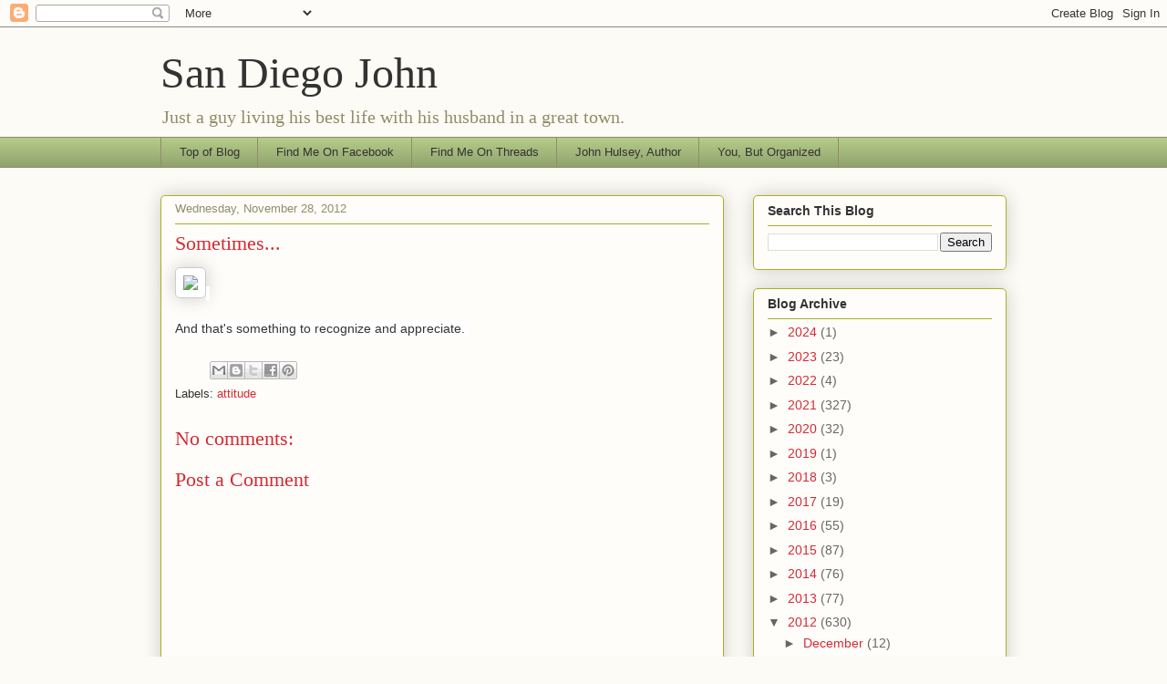

--- FILE ---
content_type: text/html; charset=UTF-8
request_url: https://www.sandiegojohn.com/2012/11/sometimes.html
body_size: 15955
content:
<!DOCTYPE html>
<html class='v2' dir='ltr' lang='en'>
<head>
<link href='https://www.blogger.com/static/v1/widgets/335934321-css_bundle_v2.css' rel='stylesheet' type='text/css'/>
<meta content='width=1100' name='viewport'/>
<meta content='text/html; charset=UTF-8' http-equiv='Content-Type'/>
<meta content='blogger' name='generator'/>
<link href='https://www.sandiegojohn.com/favicon.ico' rel='icon' type='image/x-icon'/>
<link href='https://www.sandiegojohn.com/2012/11/sometimes.html' rel='canonical'/>
<link rel="alternate" type="application/atom+xml" title="San Diego John - Atom" href="https://www.sandiegojohn.com/feeds/posts/default" />
<link rel="alternate" type="application/rss+xml" title="San Diego John - RSS" href="https://www.sandiegojohn.com/feeds/posts/default?alt=rss" />
<link rel="service.post" type="application/atom+xml" title="San Diego John - Atom" href="https://www.blogger.com/feeds/8913281917304068790/posts/default" />

<link rel="alternate" type="application/atom+xml" title="San Diego John - Atom" href="https://www.sandiegojohn.com/feeds/998710516869429417/comments/default" />
<!--Can't find substitution for tag [blog.ieCssRetrofitLinks]-->
<link href='http://photos-ak.sparkpeople.com/nw/3/8/l384171730.jpg' rel='image_src'/>
<meta content='https://www.sandiegojohn.com/2012/11/sometimes.html' property='og:url'/>
<meta content='Sometimes...' property='og:title'/>
<meta content='  And that&#39;s something to recognize and appreciate. ' property='og:description'/>
<meta content='https://lh3.googleusercontent.com/blogger_img_proxy/AEn0k_vBaU13sW7-G2G3yc0Xa6lJ2OiKfYXG3i0ir-EGPEN7N9xmGPTgO_zsMlfz_FnjbVdf14bJ0jrBIb4dXe9doUsNWH5898aco8Qpu3FG-68QizRRP3efvKEz0w=w1200-h630-p-k-no-nu' property='og:image'/>
<title>San Diego John: Sometimes...</title>
<style id='page-skin-1' type='text/css'><!--
/*
-----------------------------------------------
Blogger Template Style
Name:     Awesome Inc.
Designer: Tina Chen
URL:      tinachen.org
----------------------------------------------- */
/* Content
----------------------------------------------- */
body {
font: normal normal 13px Arial, Tahoma, Helvetica, FreeSans, sans-serif;
color: #333333;
background: #fcfbf5 none repeat scroll top left;
}
html body .content-outer {
min-width: 0;
max-width: 100%;
width: 100%;
}
a:link {
text-decoration: none;
color: #d52a33;
}
a:visited {
text-decoration: none;
color: #7d181e;
}
a:hover {
text-decoration: underline;
color: #d52a33;
}
.body-fauxcolumn-outer .cap-top {
position: absolute;
z-index: 1;
height: 276px;
width: 100%;
background: transparent none repeat-x scroll top left;
_background-image: none;
}
/* Columns
----------------------------------------------- */
.content-inner {
padding: 0;
}
.header-inner .section {
margin: 0 16px;
}
.tabs-inner .section {
margin: 0 16px;
}
.main-inner {
padding-top: 30px;
}
.main-inner .column-center-inner,
.main-inner .column-left-inner,
.main-inner .column-right-inner {
padding: 0 5px;
}
*+html body .main-inner .column-center-inner {
margin-top: -30px;
}
#layout .main-inner .column-center-inner {
margin-top: 0;
}
/* Header
----------------------------------------------- */
.header-outer {
margin: 0 0 0 0;
background: transparent none repeat scroll 0 0;
}
.Header h1 {
font: normal normal 48px Georgia, Utopia, 'Palatino Linotype', Palatino, serif;
color: #333333;
text-shadow: 0 0 -1px #000000;
}
.Header h1 a {
color: #333333;
}
.Header .description {
font: normal normal 20px Georgia, Utopia, 'Palatino Linotype', Palatino, serif;
color: #908d6a;
}
.header-inner .Header .titlewrapper,
.header-inner .Header .descriptionwrapper {
padding-left: 0;
padding-right: 0;
margin-bottom: 0;
}
.header-inner .Header .titlewrapper {
padding-top: 22px;
}
/* Tabs
----------------------------------------------- */
.tabs-outer {
overflow: hidden;
position: relative;
background: #b3ca88 url(https://resources.blogblog.com/blogblog/data/1kt/awesomeinc/tabs_gradient_light.png) repeat scroll 0 0;
}
#layout .tabs-outer {
overflow: visible;
}
.tabs-cap-top, .tabs-cap-bottom {
position: absolute;
width: 100%;
border-top: 1px solid #908d6a;
}
.tabs-cap-bottom {
bottom: 0;
}
.tabs-inner .widget li a {
display: inline-block;
margin: 0;
padding: .6em 1.5em;
font: normal normal 13px Arial, Tahoma, Helvetica, FreeSans, sans-serif;
color: #333333;
border-top: 1px solid #908d6a;
border-bottom: 1px solid #908d6a;
border-left: 1px solid #908d6a;
height: 16px;
line-height: 16px;
}
.tabs-inner .widget li:last-child a {
border-right: 1px solid #908d6a;
}
.tabs-inner .widget li.selected a, .tabs-inner .widget li a:hover {
background: #63704b url(https://resources.blogblog.com/blogblog/data/1kt/awesomeinc/tabs_gradient_light.png) repeat-x scroll 0 -100px;
color: #ffffff;
}
/* Headings
----------------------------------------------- */
h2 {
font: normal bold 14px Arial, Tahoma, Helvetica, FreeSans, sans-serif;
color: #333333;
}
/* Widgets
----------------------------------------------- */
.main-inner .section {
margin: 0 27px;
padding: 0;
}
.main-inner .column-left-outer,
.main-inner .column-right-outer {
margin-top: 0;
}
#layout .main-inner .column-left-outer,
#layout .main-inner .column-right-outer {
margin-top: 0;
}
.main-inner .column-left-inner,
.main-inner .column-right-inner {
background: transparent none repeat 0 0;
-moz-box-shadow: 0 0 0 rgba(0, 0, 0, .2);
-webkit-box-shadow: 0 0 0 rgba(0, 0, 0, .2);
-goog-ms-box-shadow: 0 0 0 rgba(0, 0, 0, .2);
box-shadow: 0 0 0 rgba(0, 0, 0, .2);
-moz-border-radius: 5px;
-webkit-border-radius: 5px;
-goog-ms-border-radius: 5px;
border-radius: 5px;
}
#layout .main-inner .column-left-inner,
#layout .main-inner .column-right-inner {
margin-top: 0;
}
.sidebar .widget {
font: normal normal 14px Arial, Tahoma, Helvetica, FreeSans, sans-serif;
color: #333333;
}
.sidebar .widget a:link {
color: #d52a33;
}
.sidebar .widget a:visited {
color: #7d181e;
}
.sidebar .widget a:hover {
color: #d52a33;
}
.sidebar .widget h2 {
text-shadow: 0 0 -1px #000000;
}
.main-inner .widget {
background-color: #fefdfa;
border: 1px solid #aab123;
padding: 0 15px 15px;
margin: 20px -16px;
-moz-box-shadow: 0 0 20px rgba(0, 0, 0, .2);
-webkit-box-shadow: 0 0 20px rgba(0, 0, 0, .2);
-goog-ms-box-shadow: 0 0 20px rgba(0, 0, 0, .2);
box-shadow: 0 0 20px rgba(0, 0, 0, .2);
-moz-border-radius: 5px;
-webkit-border-radius: 5px;
-goog-ms-border-radius: 5px;
border-radius: 5px;
}
.main-inner .widget h2 {
margin: 0 -0;
padding: .6em 0 .5em;
border-bottom: 1px solid transparent;
}
.footer-inner .widget h2 {
padding: 0 0 .4em;
border-bottom: 1px solid transparent;
}
.main-inner .widget h2 + div, .footer-inner .widget h2 + div {
border-top: 1px solid #aab123;
padding-top: 8px;
}
.main-inner .widget .widget-content {
margin: 0 -0;
padding: 7px 0 0;
}
.main-inner .widget ul, .main-inner .widget #ArchiveList ul.flat {
margin: -8px -15px 0;
padding: 0;
list-style: none;
}
.main-inner .widget #ArchiveList {
margin: -8px 0 0;
}
.main-inner .widget ul li, .main-inner .widget #ArchiveList ul.flat li {
padding: .5em 15px;
text-indent: 0;
color: #666666;
border-top: 0 solid #aab123;
border-bottom: 1px solid transparent;
}
.main-inner .widget #ArchiveList ul li {
padding-top: .25em;
padding-bottom: .25em;
}
.main-inner .widget ul li:first-child, .main-inner .widget #ArchiveList ul.flat li:first-child {
border-top: none;
}
.main-inner .widget ul li:last-child, .main-inner .widget #ArchiveList ul.flat li:last-child {
border-bottom: none;
}
.post-body {
position: relative;
}
.main-inner .widget .post-body ul {
padding: 0 2.5em;
margin: .5em 0;
list-style: disc;
}
.main-inner .widget .post-body ul li {
padding: 0.25em 0;
margin-bottom: .25em;
color: #333333;
border: none;
}
.footer-inner .widget ul {
padding: 0;
list-style: none;
}
.widget .zippy {
color: #666666;
}
/* Posts
----------------------------------------------- */
body .main-inner .Blog {
padding: 0;
margin-bottom: 1em;
background-color: transparent;
border: none;
-moz-box-shadow: 0 0 0 rgba(0, 0, 0, 0);
-webkit-box-shadow: 0 0 0 rgba(0, 0, 0, 0);
-goog-ms-box-shadow: 0 0 0 rgba(0, 0, 0, 0);
box-shadow: 0 0 0 rgba(0, 0, 0, 0);
}
.main-inner .section:last-child .Blog:last-child {
padding: 0;
margin-bottom: 1em;
}
.main-inner .widget h2.date-header {
margin: 0 -15px 1px;
padding: 0 0 0 0;
font: normal normal 13px Arial, Tahoma, Helvetica, FreeSans, sans-serif;
color: #908d6a;
background: transparent none no-repeat scroll top left;
border-top: 0 solid #aab123;
border-bottom: 1px solid transparent;
-moz-border-radius-topleft: 0;
-moz-border-radius-topright: 0;
-webkit-border-top-left-radius: 0;
-webkit-border-top-right-radius: 0;
border-top-left-radius: 0;
border-top-right-radius: 0;
position: static;
bottom: 100%;
right: 15px;
text-shadow: 0 0 -1px #000000;
}
.main-inner .widget h2.date-header span {
font: normal normal 13px Arial, Tahoma, Helvetica, FreeSans, sans-serif;
display: block;
padding: .5em 15px;
border-left: 0 solid #aab123;
border-right: 0 solid #aab123;
}
.date-outer {
position: relative;
margin: 30px 0 20px;
padding: 0 15px;
background-color: #fefdfa;
border: 1px solid #aab123;
-moz-box-shadow: 0 0 20px rgba(0, 0, 0, .2);
-webkit-box-shadow: 0 0 20px rgba(0, 0, 0, .2);
-goog-ms-box-shadow: 0 0 20px rgba(0, 0, 0, .2);
box-shadow: 0 0 20px rgba(0, 0, 0, .2);
-moz-border-radius: 5px;
-webkit-border-radius: 5px;
-goog-ms-border-radius: 5px;
border-radius: 5px;
}
.date-outer:first-child {
margin-top: 0;
}
.date-outer:last-child {
margin-bottom: 20px;
-moz-border-radius-bottomleft: 5px;
-moz-border-radius-bottomright: 5px;
-webkit-border-bottom-left-radius: 5px;
-webkit-border-bottom-right-radius: 5px;
-goog-ms-border-bottom-left-radius: 5px;
-goog-ms-border-bottom-right-radius: 5px;
border-bottom-left-radius: 5px;
border-bottom-right-radius: 5px;
}
.date-posts {
margin: 0 -0;
padding: 0 0;
clear: both;
}
.post-outer, .inline-ad {
border-top: 1px solid #aab123;
margin: 0 -0;
padding: 15px 0;
}
.post-outer {
padding-bottom: 10px;
}
.post-outer:first-child {
padding-top: 0;
border-top: none;
}
.post-outer:last-child, .inline-ad:last-child {
border-bottom: none;
}
.post-body {
position: relative;
}
.post-body img {
padding: 8px;
background: #ffffff;
border: 1px solid #cccccc;
-moz-box-shadow: 0 0 20px rgba(0, 0, 0, .2);
-webkit-box-shadow: 0 0 20px rgba(0, 0, 0, .2);
box-shadow: 0 0 20px rgba(0, 0, 0, .2);
-moz-border-radius: 5px;
-webkit-border-radius: 5px;
border-radius: 5px;
}
h3.post-title, h4 {
font: normal normal 22px Georgia, Utopia, 'Palatino Linotype', Palatino, serif;
color: #d52a33;
}
h3.post-title a {
font: normal normal 22px Georgia, Utopia, 'Palatino Linotype', Palatino, serif;
color: #d52a33;
}
h3.post-title a:hover {
color: #d52a33;
text-decoration: underline;
}
.post-header {
margin: 0 0 1em;
}
.post-body {
line-height: 1.4;
}
.post-outer h2 {
color: #333333;
}
.post-footer {
margin: 1.5em 0 0;
}
#blog-pager {
padding: 15px;
font-size: 120%;
background-color: #fefdfa;
border: 1px solid #aab123;
-moz-box-shadow: 0 0 20px rgba(0, 0, 0, .2);
-webkit-box-shadow: 0 0 20px rgba(0, 0, 0, .2);
-goog-ms-box-shadow: 0 0 20px rgba(0, 0, 0, .2);
box-shadow: 0 0 20px rgba(0, 0, 0, .2);
-moz-border-radius: 5px;
-webkit-border-radius: 5px;
-goog-ms-border-radius: 5px;
border-radius: 5px;
-moz-border-radius-topleft: 5px;
-moz-border-radius-topright: 5px;
-webkit-border-top-left-radius: 5px;
-webkit-border-top-right-radius: 5px;
-goog-ms-border-top-left-radius: 5px;
-goog-ms-border-top-right-radius: 5px;
border-top-left-radius: 5px;
border-top-right-radius-topright: 5px;
margin-top: 1em;
}
.blog-feeds, .post-feeds {
margin: 1em 0;
text-align: center;
color: #333333;
}
.blog-feeds a, .post-feeds a {
color: #d52a33;
}
.blog-feeds a:visited, .post-feeds a:visited {
color: #7d181e;
}
.blog-feeds a:hover, .post-feeds a:hover {
color: #d52a33;
}
.post-outer .comments {
margin-top: 2em;
}
/* Comments
----------------------------------------------- */
.comments .comments-content .icon.blog-author {
background-repeat: no-repeat;
background-image: url([data-uri]);
}
.comments .comments-content .loadmore a {
border-top: 1px solid #908d6a;
border-bottom: 1px solid #908d6a;
}
.comments .continue {
border-top: 2px solid #908d6a;
}
/* Footer
----------------------------------------------- */
.footer-outer {
margin: -20px 0 -1px;
padding: 20px 0 0;
color: #333333;
overflow: hidden;
}
.footer-fauxborder-left {
border-top: 1px solid #aab123;
background: #fefdfa none repeat scroll 0 0;
-moz-box-shadow: 0 0 20px rgba(0, 0, 0, .2);
-webkit-box-shadow: 0 0 20px rgba(0, 0, 0, .2);
-goog-ms-box-shadow: 0 0 20px rgba(0, 0, 0, .2);
box-shadow: 0 0 20px rgba(0, 0, 0, .2);
margin: 0 -20px;
}
/* Mobile
----------------------------------------------- */
body.mobile {
background-size: auto;
}
.mobile .body-fauxcolumn-outer {
background: transparent none repeat scroll top left;
}
*+html body.mobile .main-inner .column-center-inner {
margin-top: 0;
}
.mobile .main-inner .widget {
padding: 0 0 15px;
}
.mobile .main-inner .widget h2 + div,
.mobile .footer-inner .widget h2 + div {
border-top: none;
padding-top: 0;
}
.mobile .footer-inner .widget h2 {
padding: 0.5em 0;
border-bottom: none;
}
.mobile .main-inner .widget .widget-content {
margin: 0;
padding: 7px 0 0;
}
.mobile .main-inner .widget ul,
.mobile .main-inner .widget #ArchiveList ul.flat {
margin: 0 -15px 0;
}
.mobile .main-inner .widget h2.date-header {
right: 0;
}
.mobile .date-header span {
padding: 0.4em 0;
}
.mobile .date-outer:first-child {
margin-bottom: 0;
border: 1px solid #aab123;
-moz-border-radius-topleft: 5px;
-moz-border-radius-topright: 5px;
-webkit-border-top-left-radius: 5px;
-webkit-border-top-right-radius: 5px;
-goog-ms-border-top-left-radius: 5px;
-goog-ms-border-top-right-radius: 5px;
border-top-left-radius: 5px;
border-top-right-radius: 5px;
}
.mobile .date-outer {
border-color: #aab123;
border-width: 0 1px 1px;
}
.mobile .date-outer:last-child {
margin-bottom: 0;
}
.mobile .main-inner {
padding: 0;
}
.mobile .header-inner .section {
margin: 0;
}
.mobile .post-outer, .mobile .inline-ad {
padding: 5px 0;
}
.mobile .tabs-inner .section {
margin: 0 10px;
}
.mobile .main-inner .widget h2 {
margin: 0;
padding: 0;
}
.mobile .main-inner .widget h2.date-header span {
padding: 0;
}
.mobile .main-inner .widget .widget-content {
margin: 0;
padding: 7px 0 0;
}
.mobile #blog-pager {
border: 1px solid transparent;
background: #fefdfa none repeat scroll 0 0;
}
.mobile .main-inner .column-left-inner,
.mobile .main-inner .column-right-inner {
background: transparent none repeat 0 0;
-moz-box-shadow: none;
-webkit-box-shadow: none;
-goog-ms-box-shadow: none;
box-shadow: none;
}
.mobile .date-posts {
margin: 0;
padding: 0;
}
.mobile .footer-fauxborder-left {
margin: 0;
border-top: inherit;
}
.mobile .main-inner .section:last-child .Blog:last-child {
margin-bottom: 0;
}
.mobile-index-contents {
color: #333333;
}
.mobile .mobile-link-button {
background: #d52a33 url(https://resources.blogblog.com/blogblog/data/1kt/awesomeinc/tabs_gradient_light.png) repeat scroll 0 0;
}
.mobile-link-button a:link, .mobile-link-button a:visited {
color: #ffffff;
}
.mobile .tabs-inner .PageList .widget-content {
background: transparent;
border-top: 1px solid;
border-color: #908d6a;
color: #333333;
}
.mobile .tabs-inner .PageList .widget-content .pagelist-arrow {
border-left: 1px solid #908d6a;
}

--></style>
<style id='template-skin-1' type='text/css'><!--
body {
min-width: 960px;
}
.content-outer, .content-fauxcolumn-outer, .region-inner {
min-width: 960px;
max-width: 960px;
_width: 960px;
}
.main-inner .columns {
padding-left: 0;
padding-right: 310px;
}
.main-inner .fauxcolumn-center-outer {
left: 0;
right: 310px;
/* IE6 does not respect left and right together */
_width: expression(this.parentNode.offsetWidth -
parseInt("0") -
parseInt("310px") + 'px');
}
.main-inner .fauxcolumn-left-outer {
width: 0;
}
.main-inner .fauxcolumn-right-outer {
width: 310px;
}
.main-inner .column-left-outer {
width: 0;
right: 100%;
margin-left: -0;
}
.main-inner .column-right-outer {
width: 310px;
margin-right: -310px;
}
#layout {
min-width: 0;
}
#layout .content-outer {
min-width: 0;
width: 800px;
}
#layout .region-inner {
min-width: 0;
width: auto;
}
body#layout div.add_widget {
padding: 8px;
}
body#layout div.add_widget a {
margin-left: 32px;
}
--></style>
<link href='https://www.blogger.com/dyn-css/authorization.css?targetBlogID=8913281917304068790&amp;zx=787dcf7c-e5df-49ea-8dde-d4a3a7533d30' media='none' onload='if(media!=&#39;all&#39;)media=&#39;all&#39;' rel='stylesheet'/><noscript><link href='https://www.blogger.com/dyn-css/authorization.css?targetBlogID=8913281917304068790&amp;zx=787dcf7c-e5df-49ea-8dde-d4a3a7533d30' rel='stylesheet'/></noscript>
<meta name='google-adsense-platform-account' content='ca-host-pub-1556223355139109'/>
<meta name='google-adsense-platform-domain' content='blogspot.com'/>

</head>
<body class='loading variant-renewable'>
<div class='navbar section' id='navbar' name='Navbar'><div class='widget Navbar' data-version='1' id='Navbar1'><script type="text/javascript">
    function setAttributeOnload(object, attribute, val) {
      if(window.addEventListener) {
        window.addEventListener('load',
          function(){ object[attribute] = val; }, false);
      } else {
        window.attachEvent('onload', function(){ object[attribute] = val; });
      }
    }
  </script>
<div id="navbar-iframe-container"></div>
<script type="text/javascript" src="https://apis.google.com/js/platform.js"></script>
<script type="text/javascript">
      gapi.load("gapi.iframes:gapi.iframes.style.bubble", function() {
        if (gapi.iframes && gapi.iframes.getContext) {
          gapi.iframes.getContext().openChild({
              url: 'https://www.blogger.com/navbar/8913281917304068790?po\x3d998710516869429417\x26origin\x3dhttps://www.sandiegojohn.com',
              where: document.getElementById("navbar-iframe-container"),
              id: "navbar-iframe"
          });
        }
      });
    </script><script type="text/javascript">
(function() {
var script = document.createElement('script');
script.type = 'text/javascript';
script.src = '//pagead2.googlesyndication.com/pagead/js/google_top_exp.js';
var head = document.getElementsByTagName('head')[0];
if (head) {
head.appendChild(script);
}})();
</script>
</div></div>
<div class='body-fauxcolumns'>
<div class='fauxcolumn-outer body-fauxcolumn-outer'>
<div class='cap-top'>
<div class='cap-left'></div>
<div class='cap-right'></div>
</div>
<div class='fauxborder-left'>
<div class='fauxborder-right'></div>
<div class='fauxcolumn-inner'>
</div>
</div>
<div class='cap-bottom'>
<div class='cap-left'></div>
<div class='cap-right'></div>
</div>
</div>
</div>
<div class='content'>
<div class='content-fauxcolumns'>
<div class='fauxcolumn-outer content-fauxcolumn-outer'>
<div class='cap-top'>
<div class='cap-left'></div>
<div class='cap-right'></div>
</div>
<div class='fauxborder-left'>
<div class='fauxborder-right'></div>
<div class='fauxcolumn-inner'>
</div>
</div>
<div class='cap-bottom'>
<div class='cap-left'></div>
<div class='cap-right'></div>
</div>
</div>
</div>
<div class='content-outer'>
<div class='content-cap-top cap-top'>
<div class='cap-left'></div>
<div class='cap-right'></div>
</div>
<div class='fauxborder-left content-fauxborder-left'>
<div class='fauxborder-right content-fauxborder-right'></div>
<div class='content-inner'>
<header>
<div class='header-outer'>
<div class='header-cap-top cap-top'>
<div class='cap-left'></div>
<div class='cap-right'></div>
</div>
<div class='fauxborder-left header-fauxborder-left'>
<div class='fauxborder-right header-fauxborder-right'></div>
<div class='region-inner header-inner'>
<div class='header section' id='header' name='Header'><div class='widget Header' data-version='1' id='Header1'>
<div id='header-inner'>
<div class='titlewrapper'>
<h1 class='title'>
<a href='https://www.sandiegojohn.com/'>
San Diego John
</a>
</h1>
</div>
<div class='descriptionwrapper'>
<p class='description'><span>Just a guy living his best life with his husband in a great town.</span></p>
</div>
</div>
</div></div>
</div>
</div>
<div class='header-cap-bottom cap-bottom'>
<div class='cap-left'></div>
<div class='cap-right'></div>
</div>
</div>
</header>
<div class='tabs-outer'>
<div class='tabs-cap-top cap-top'>
<div class='cap-left'></div>
<div class='cap-right'></div>
</div>
<div class='fauxborder-left tabs-fauxborder-left'>
<div class='fauxborder-right tabs-fauxborder-right'></div>
<div class='region-inner tabs-inner'>
<div class='tabs section' id='crosscol' name='Cross-Column'><div class='widget PageList' data-version='1' id='PageList1'>
<div class='widget-content'>
<ul>
<li>
<a href='https://www.sandiegojohn.com/'>Top of Blog</a>
</li>
<li>
<a href='https://www.facebook.com/johnhulsey/'>Find Me On Facebook</a>
</li>
<li>
<a href='https://www.threads.net/@sandiegojohn'>Find Me On Threads</a>
</li>
<li>
<a href='https://www.johnhulseyauthor.com/'>John Hulsey, Author</a>
</li>
<li>
<a href='https://www.facebook.com/YouButOrganized/'>You, But Organized</a>
</li>
</ul>
<div class='clear'></div>
</div>
</div></div>
<div class='tabs no-items section' id='crosscol-overflow' name='Cross-Column 2'></div>
</div>
</div>
<div class='tabs-cap-bottom cap-bottom'>
<div class='cap-left'></div>
<div class='cap-right'></div>
</div>
</div>
<div class='main-outer'>
<div class='main-cap-top cap-top'>
<div class='cap-left'></div>
<div class='cap-right'></div>
</div>
<div class='fauxborder-left main-fauxborder-left'>
<div class='fauxborder-right main-fauxborder-right'></div>
<div class='region-inner main-inner'>
<div class='columns fauxcolumns'>
<div class='fauxcolumn-outer fauxcolumn-center-outer'>
<div class='cap-top'>
<div class='cap-left'></div>
<div class='cap-right'></div>
</div>
<div class='fauxborder-left'>
<div class='fauxborder-right'></div>
<div class='fauxcolumn-inner'>
</div>
</div>
<div class='cap-bottom'>
<div class='cap-left'></div>
<div class='cap-right'></div>
</div>
</div>
<div class='fauxcolumn-outer fauxcolumn-left-outer'>
<div class='cap-top'>
<div class='cap-left'></div>
<div class='cap-right'></div>
</div>
<div class='fauxborder-left'>
<div class='fauxborder-right'></div>
<div class='fauxcolumn-inner'>
</div>
</div>
<div class='cap-bottom'>
<div class='cap-left'></div>
<div class='cap-right'></div>
</div>
</div>
<div class='fauxcolumn-outer fauxcolumn-right-outer'>
<div class='cap-top'>
<div class='cap-left'></div>
<div class='cap-right'></div>
</div>
<div class='fauxborder-left'>
<div class='fauxborder-right'></div>
<div class='fauxcolumn-inner'>
</div>
</div>
<div class='cap-bottom'>
<div class='cap-left'></div>
<div class='cap-right'></div>
</div>
</div>
<!-- corrects IE6 width calculation -->
<div class='columns-inner'>
<div class='column-center-outer'>
<div class='column-center-inner'>
<div class='main section' id='main' name='Main'><div class='widget Blog' data-version='1' id='Blog1'>
<div class='blog-posts hfeed'>

          <div class="date-outer">
        
<h2 class='date-header'><span>Wednesday, November 28, 2012</span></h2>

          <div class="date-posts">
        
<div class='post-outer'>
<div class='post hentry uncustomized-post-template' itemprop='blogPost' itemscope='itemscope' itemtype='http://schema.org/BlogPosting'>
<meta content='http://photos-ak.sparkpeople.com/nw/3/8/l384171730.jpg' itemprop='image_url'/>
<meta content='8913281917304068790' itemprop='blogId'/>
<meta content='998710516869429417' itemprop='postId'/>
<a name='998710516869429417'></a>
<h3 class='post-title entry-title' itemprop='name'>
Sometimes...
</h3>
<div class='post-header'>
<div class='post-header-line-1'></div>
</div>
<div class='post-body entry-content' id='post-body-998710516869429417' itemprop='description articleBody'>
<img src="https://lh3.googleusercontent.com/blogger_img_proxy/AEn0k_vBaU13sW7-G2G3yc0Xa6lJ2OiKfYXG3i0ir-EGPEN7N9xmGPTgO_zsMlfz_FnjbVdf14bJ0jrBIb4dXe9doUsNWH5898aco8Qpu3FG-68QizRRP3efvKEz0w=s0-d" style="background-color: white; font-family: Arial, Arial, Verdana, sans-serif; font-size: 14.44444465637207px; line-height: 20px;"><span style="background-color: white; font-family: Arial, Arial, Verdana, sans-serif; font-size: 14.44444465637207px; line-height: 20px;">&nbsp;</span><br style="background-color: white; font-family: Arial, Arial, Verdana, sans-serif; font-size: 14.44444465637207px; line-height: 20px;" /><br style="background-color: white; font-family: Arial, Arial, Verdana, sans-serif; font-size: 14.44444465637207px; line-height: 20px;" /><span style="background-color: white; font-family: Arial, Arial, Verdana, sans-serif; font-size: 14.44444465637207px; line-height: 20px;">And that's something to recognize and appreciate.&nbsp;</span>
<div style='clear: both;'></div>
</div>
<div class='post-footer'>
<div class='post-footer-line post-footer-line-1'>
<span class='post-author vcard'>
</span>
<span class='post-timestamp'>
</span>
<span class='post-comment-link'>
</span>
<span class='post-icons'>
</span>
<div class='post-share-buttons goog-inline-block'>
<a class='goog-inline-block share-button sb-email' href='https://www.blogger.com/share-post.g?blogID=8913281917304068790&postID=998710516869429417&target=email' target='_blank' title='Email This'><span class='share-button-link-text'>Email This</span></a><a class='goog-inline-block share-button sb-blog' href='https://www.blogger.com/share-post.g?blogID=8913281917304068790&postID=998710516869429417&target=blog' onclick='window.open(this.href, "_blank", "height=270,width=475"); return false;' target='_blank' title='BlogThis!'><span class='share-button-link-text'>BlogThis!</span></a><a class='goog-inline-block share-button sb-twitter' href='https://www.blogger.com/share-post.g?blogID=8913281917304068790&postID=998710516869429417&target=twitter' target='_blank' title='Share to X'><span class='share-button-link-text'>Share to X</span></a><a class='goog-inline-block share-button sb-facebook' href='https://www.blogger.com/share-post.g?blogID=8913281917304068790&postID=998710516869429417&target=facebook' onclick='window.open(this.href, "_blank", "height=430,width=640"); return false;' target='_blank' title='Share to Facebook'><span class='share-button-link-text'>Share to Facebook</span></a><a class='goog-inline-block share-button sb-pinterest' href='https://www.blogger.com/share-post.g?blogID=8913281917304068790&postID=998710516869429417&target=pinterest' target='_blank' title='Share to Pinterest'><span class='share-button-link-text'>Share to Pinterest</span></a>
</div>
</div>
<div class='post-footer-line post-footer-line-2'>
<span class='post-labels'>
Labels:
<a href='https://www.sandiegojohn.com/search/label/attitude' rel='tag'>attitude</a>
</span>
</div>
<div class='post-footer-line post-footer-line-3'>
<span class='post-location'>
</span>
</div>
</div>
</div>
<div class='comments' id='comments'>
<a name='comments'></a>
<h4>No comments:</h4>
<div id='Blog1_comments-block-wrapper'>
<dl class='avatar-comment-indent' id='comments-block'>
</dl>
</div>
<p class='comment-footer'>
<div class='comment-form'>
<a name='comment-form'></a>
<h4 id='comment-post-message'>Post a Comment</h4>
<p>
</p>
<a href='https://www.blogger.com/comment/frame/8913281917304068790?po=998710516869429417&hl=en&saa=85391&origin=https://www.sandiegojohn.com' id='comment-editor-src'></a>
<iframe allowtransparency='true' class='blogger-iframe-colorize blogger-comment-from-post' frameborder='0' height='410px' id='comment-editor' name='comment-editor' src='' width='100%'></iframe>
<script src='https://www.blogger.com/static/v1/jsbin/2830521187-comment_from_post_iframe.js' type='text/javascript'></script>
<script type='text/javascript'>
      BLOG_CMT_createIframe('https://www.blogger.com/rpc_relay.html');
    </script>
</div>
</p>
</div>
</div>

        </div></div>
      
</div>
<div class='blog-pager' id='blog-pager'>
<span id='blog-pager-newer-link'>
<a class='blog-pager-newer-link' href='https://www.sandiegojohn.com/2012/11/a-month-of-gratitude-day-28-guilty.html' id='Blog1_blog-pager-newer-link' title='Newer Post'>Newer Post</a>
</span>
<span id='blog-pager-older-link'>
<a class='blog-pager-older-link' href='https://www.sandiegojohn.com/2012/11/a-month-of-gratitude-day-27-gadgets.html' id='Blog1_blog-pager-older-link' title='Older Post'>Older Post</a>
</span>
<a class='home-link' href='https://www.sandiegojohn.com/'>Home</a>
</div>
<div class='clear'></div>
<div class='post-feeds'>
<div class='feed-links'>
Subscribe to:
<a class='feed-link' href='https://www.sandiegojohn.com/feeds/998710516869429417/comments/default' target='_blank' type='application/atom+xml'>Post Comments (Atom)</a>
</div>
</div>
</div></div>
</div>
</div>
<div class='column-left-outer'>
<div class='column-left-inner'>
<aside>
</aside>
</div>
</div>
<div class='column-right-outer'>
<div class='column-right-inner'>
<aside>
<div class='sidebar section' id='sidebar-right-1'><div class='widget BlogSearch' data-version='1' id='BlogSearch1'>
<h2 class='title'>Search This Blog</h2>
<div class='widget-content'>
<div id='BlogSearch1_form'>
<form action='https://www.sandiegojohn.com/search' class='gsc-search-box' target='_top'>
<table cellpadding='0' cellspacing='0' class='gsc-search-box'>
<tbody>
<tr>
<td class='gsc-input'>
<input autocomplete='off' class='gsc-input' name='q' size='10' title='search' type='text' value=''/>
</td>
<td class='gsc-search-button'>
<input class='gsc-search-button' title='search' type='submit' value='Search'/>
</td>
</tr>
</tbody>
</table>
</form>
</div>
</div>
<div class='clear'></div>
</div><div class='widget BlogArchive' data-version='1' id='BlogArchive1'>
<h2>Blog Archive</h2>
<div class='widget-content'>
<div id='ArchiveList'>
<div id='BlogArchive1_ArchiveList'>
<ul class='hierarchy'>
<li class='archivedate collapsed'>
<a class='toggle' href='javascript:void(0)'>
<span class='zippy'>

        &#9658;&#160;
      
</span>
</a>
<a class='post-count-link' href='https://www.sandiegojohn.com/2024/'>
2024
</a>
<span class='post-count' dir='ltr'>(1)</span>
<ul class='hierarchy'>
<li class='archivedate collapsed'>
<a class='toggle' href='javascript:void(0)'>
<span class='zippy'>

        &#9658;&#160;
      
</span>
</a>
<a class='post-count-link' href='https://www.sandiegojohn.com/2024/01/'>
January
</a>
<span class='post-count' dir='ltr'>(1)</span>
</li>
</ul>
</li>
</ul>
<ul class='hierarchy'>
<li class='archivedate collapsed'>
<a class='toggle' href='javascript:void(0)'>
<span class='zippy'>

        &#9658;&#160;
      
</span>
</a>
<a class='post-count-link' href='https://www.sandiegojohn.com/2023/'>
2023
</a>
<span class='post-count' dir='ltr'>(23)</span>
<ul class='hierarchy'>
<li class='archivedate collapsed'>
<a class='toggle' href='javascript:void(0)'>
<span class='zippy'>

        &#9658;&#160;
      
</span>
</a>
<a class='post-count-link' href='https://www.sandiegojohn.com/2023/12/'>
December
</a>
<span class='post-count' dir='ltr'>(22)</span>
</li>
</ul>
<ul class='hierarchy'>
<li class='archivedate collapsed'>
<a class='toggle' href='javascript:void(0)'>
<span class='zippy'>

        &#9658;&#160;
      
</span>
</a>
<a class='post-count-link' href='https://www.sandiegojohn.com/2023/11/'>
November
</a>
<span class='post-count' dir='ltr'>(1)</span>
</li>
</ul>
</li>
</ul>
<ul class='hierarchy'>
<li class='archivedate collapsed'>
<a class='toggle' href='javascript:void(0)'>
<span class='zippy'>

        &#9658;&#160;
      
</span>
</a>
<a class='post-count-link' href='https://www.sandiegojohn.com/2022/'>
2022
</a>
<span class='post-count' dir='ltr'>(4)</span>
<ul class='hierarchy'>
<li class='archivedate collapsed'>
<a class='toggle' href='javascript:void(0)'>
<span class='zippy'>

        &#9658;&#160;
      
</span>
</a>
<a class='post-count-link' href='https://www.sandiegojohn.com/2022/05/'>
May
</a>
<span class='post-count' dir='ltr'>(1)</span>
</li>
</ul>
<ul class='hierarchy'>
<li class='archivedate collapsed'>
<a class='toggle' href='javascript:void(0)'>
<span class='zippy'>

        &#9658;&#160;
      
</span>
</a>
<a class='post-count-link' href='https://www.sandiegojohn.com/2022/04/'>
April
</a>
<span class='post-count' dir='ltr'>(1)</span>
</li>
</ul>
<ul class='hierarchy'>
<li class='archivedate collapsed'>
<a class='toggle' href='javascript:void(0)'>
<span class='zippy'>

        &#9658;&#160;
      
</span>
</a>
<a class='post-count-link' href='https://www.sandiegojohn.com/2022/03/'>
March
</a>
<span class='post-count' dir='ltr'>(2)</span>
</li>
</ul>
</li>
</ul>
<ul class='hierarchy'>
<li class='archivedate collapsed'>
<a class='toggle' href='javascript:void(0)'>
<span class='zippy'>

        &#9658;&#160;
      
</span>
</a>
<a class='post-count-link' href='https://www.sandiegojohn.com/2021/'>
2021
</a>
<span class='post-count' dir='ltr'>(327)</span>
<ul class='hierarchy'>
<li class='archivedate collapsed'>
<a class='toggle' href='javascript:void(0)'>
<span class='zippy'>

        &#9658;&#160;
      
</span>
</a>
<a class='post-count-link' href='https://www.sandiegojohn.com/2021/06/'>
June
</a>
<span class='post-count' dir='ltr'>(7)</span>
</li>
</ul>
<ul class='hierarchy'>
<li class='archivedate collapsed'>
<a class='toggle' href='javascript:void(0)'>
<span class='zippy'>

        &#9658;&#160;
      
</span>
</a>
<a class='post-count-link' href='https://www.sandiegojohn.com/2021/05/'>
May
</a>
<span class='post-count' dir='ltr'>(39)</span>
</li>
</ul>
<ul class='hierarchy'>
<li class='archivedate collapsed'>
<a class='toggle' href='javascript:void(0)'>
<span class='zippy'>

        &#9658;&#160;
      
</span>
</a>
<a class='post-count-link' href='https://www.sandiegojohn.com/2021/04/'>
April
</a>
<span class='post-count' dir='ltr'>(89)</span>
</li>
</ul>
<ul class='hierarchy'>
<li class='archivedate collapsed'>
<a class='toggle' href='javascript:void(0)'>
<span class='zippy'>

        &#9658;&#160;
      
</span>
</a>
<a class='post-count-link' href='https://www.sandiegojohn.com/2021/03/'>
March
</a>
<span class='post-count' dir='ltr'>(133)</span>
</li>
</ul>
<ul class='hierarchy'>
<li class='archivedate collapsed'>
<a class='toggle' href='javascript:void(0)'>
<span class='zippy'>

        &#9658;&#160;
      
</span>
</a>
<a class='post-count-link' href='https://www.sandiegojohn.com/2021/02/'>
February
</a>
<span class='post-count' dir='ltr'>(55)</span>
</li>
</ul>
<ul class='hierarchy'>
<li class='archivedate collapsed'>
<a class='toggle' href='javascript:void(0)'>
<span class='zippy'>

        &#9658;&#160;
      
</span>
</a>
<a class='post-count-link' href='https://www.sandiegojohn.com/2021/01/'>
January
</a>
<span class='post-count' dir='ltr'>(4)</span>
</li>
</ul>
</li>
</ul>
<ul class='hierarchy'>
<li class='archivedate collapsed'>
<a class='toggle' href='javascript:void(0)'>
<span class='zippy'>

        &#9658;&#160;
      
</span>
</a>
<a class='post-count-link' href='https://www.sandiegojohn.com/2020/'>
2020
</a>
<span class='post-count' dir='ltr'>(32)</span>
<ul class='hierarchy'>
<li class='archivedate collapsed'>
<a class='toggle' href='javascript:void(0)'>
<span class='zippy'>

        &#9658;&#160;
      
</span>
</a>
<a class='post-count-link' href='https://www.sandiegojohn.com/2020/12/'>
December
</a>
<span class='post-count' dir='ltr'>(5)</span>
</li>
</ul>
<ul class='hierarchy'>
<li class='archivedate collapsed'>
<a class='toggle' href='javascript:void(0)'>
<span class='zippy'>

        &#9658;&#160;
      
</span>
</a>
<a class='post-count-link' href='https://www.sandiegojohn.com/2020/11/'>
November
</a>
<span class='post-count' dir='ltr'>(4)</span>
</li>
</ul>
<ul class='hierarchy'>
<li class='archivedate collapsed'>
<a class='toggle' href='javascript:void(0)'>
<span class='zippy'>

        &#9658;&#160;
      
</span>
</a>
<a class='post-count-link' href='https://www.sandiegojohn.com/2020/10/'>
October
</a>
<span class='post-count' dir='ltr'>(1)</span>
</li>
</ul>
<ul class='hierarchy'>
<li class='archivedate collapsed'>
<a class='toggle' href='javascript:void(0)'>
<span class='zippy'>

        &#9658;&#160;
      
</span>
</a>
<a class='post-count-link' href='https://www.sandiegojohn.com/2020/07/'>
July
</a>
<span class='post-count' dir='ltr'>(2)</span>
</li>
</ul>
<ul class='hierarchy'>
<li class='archivedate collapsed'>
<a class='toggle' href='javascript:void(0)'>
<span class='zippy'>

        &#9658;&#160;
      
</span>
</a>
<a class='post-count-link' href='https://www.sandiegojohn.com/2020/06/'>
June
</a>
<span class='post-count' dir='ltr'>(2)</span>
</li>
</ul>
<ul class='hierarchy'>
<li class='archivedate collapsed'>
<a class='toggle' href='javascript:void(0)'>
<span class='zippy'>

        &#9658;&#160;
      
</span>
</a>
<a class='post-count-link' href='https://www.sandiegojohn.com/2020/04/'>
April
</a>
<span class='post-count' dir='ltr'>(10)</span>
</li>
</ul>
<ul class='hierarchy'>
<li class='archivedate collapsed'>
<a class='toggle' href='javascript:void(0)'>
<span class='zippy'>

        &#9658;&#160;
      
</span>
</a>
<a class='post-count-link' href='https://www.sandiegojohn.com/2020/03/'>
March
</a>
<span class='post-count' dir='ltr'>(3)</span>
</li>
</ul>
<ul class='hierarchy'>
<li class='archivedate collapsed'>
<a class='toggle' href='javascript:void(0)'>
<span class='zippy'>

        &#9658;&#160;
      
</span>
</a>
<a class='post-count-link' href='https://www.sandiegojohn.com/2020/02/'>
February
</a>
<span class='post-count' dir='ltr'>(3)</span>
</li>
</ul>
<ul class='hierarchy'>
<li class='archivedate collapsed'>
<a class='toggle' href='javascript:void(0)'>
<span class='zippy'>

        &#9658;&#160;
      
</span>
</a>
<a class='post-count-link' href='https://www.sandiegojohn.com/2020/01/'>
January
</a>
<span class='post-count' dir='ltr'>(2)</span>
</li>
</ul>
</li>
</ul>
<ul class='hierarchy'>
<li class='archivedate collapsed'>
<a class='toggle' href='javascript:void(0)'>
<span class='zippy'>

        &#9658;&#160;
      
</span>
</a>
<a class='post-count-link' href='https://www.sandiegojohn.com/2019/'>
2019
</a>
<span class='post-count' dir='ltr'>(1)</span>
<ul class='hierarchy'>
<li class='archivedate collapsed'>
<a class='toggle' href='javascript:void(0)'>
<span class='zippy'>

        &#9658;&#160;
      
</span>
</a>
<a class='post-count-link' href='https://www.sandiegojohn.com/2019/04/'>
April
</a>
<span class='post-count' dir='ltr'>(1)</span>
</li>
</ul>
</li>
</ul>
<ul class='hierarchy'>
<li class='archivedate collapsed'>
<a class='toggle' href='javascript:void(0)'>
<span class='zippy'>

        &#9658;&#160;
      
</span>
</a>
<a class='post-count-link' href='https://www.sandiegojohn.com/2018/'>
2018
</a>
<span class='post-count' dir='ltr'>(3)</span>
<ul class='hierarchy'>
<li class='archivedate collapsed'>
<a class='toggle' href='javascript:void(0)'>
<span class='zippy'>

        &#9658;&#160;
      
</span>
</a>
<a class='post-count-link' href='https://www.sandiegojohn.com/2018/02/'>
February
</a>
<span class='post-count' dir='ltr'>(2)</span>
</li>
</ul>
<ul class='hierarchy'>
<li class='archivedate collapsed'>
<a class='toggle' href='javascript:void(0)'>
<span class='zippy'>

        &#9658;&#160;
      
</span>
</a>
<a class='post-count-link' href='https://www.sandiegojohn.com/2018/01/'>
January
</a>
<span class='post-count' dir='ltr'>(1)</span>
</li>
</ul>
</li>
</ul>
<ul class='hierarchy'>
<li class='archivedate collapsed'>
<a class='toggle' href='javascript:void(0)'>
<span class='zippy'>

        &#9658;&#160;
      
</span>
</a>
<a class='post-count-link' href='https://www.sandiegojohn.com/2017/'>
2017
</a>
<span class='post-count' dir='ltr'>(19)</span>
<ul class='hierarchy'>
<li class='archivedate collapsed'>
<a class='toggle' href='javascript:void(0)'>
<span class='zippy'>

        &#9658;&#160;
      
</span>
</a>
<a class='post-count-link' href='https://www.sandiegojohn.com/2017/09/'>
September
</a>
<span class='post-count' dir='ltr'>(2)</span>
</li>
</ul>
<ul class='hierarchy'>
<li class='archivedate collapsed'>
<a class='toggle' href='javascript:void(0)'>
<span class='zippy'>

        &#9658;&#160;
      
</span>
</a>
<a class='post-count-link' href='https://www.sandiegojohn.com/2017/08/'>
August
</a>
<span class='post-count' dir='ltr'>(2)</span>
</li>
</ul>
<ul class='hierarchy'>
<li class='archivedate collapsed'>
<a class='toggle' href='javascript:void(0)'>
<span class='zippy'>

        &#9658;&#160;
      
</span>
</a>
<a class='post-count-link' href='https://www.sandiegojohn.com/2017/05/'>
May
</a>
<span class='post-count' dir='ltr'>(3)</span>
</li>
</ul>
<ul class='hierarchy'>
<li class='archivedate collapsed'>
<a class='toggle' href='javascript:void(0)'>
<span class='zippy'>

        &#9658;&#160;
      
</span>
</a>
<a class='post-count-link' href='https://www.sandiegojohn.com/2017/03/'>
March
</a>
<span class='post-count' dir='ltr'>(6)</span>
</li>
</ul>
<ul class='hierarchy'>
<li class='archivedate collapsed'>
<a class='toggle' href='javascript:void(0)'>
<span class='zippy'>

        &#9658;&#160;
      
</span>
</a>
<a class='post-count-link' href='https://www.sandiegojohn.com/2017/02/'>
February
</a>
<span class='post-count' dir='ltr'>(3)</span>
</li>
</ul>
<ul class='hierarchy'>
<li class='archivedate collapsed'>
<a class='toggle' href='javascript:void(0)'>
<span class='zippy'>

        &#9658;&#160;
      
</span>
</a>
<a class='post-count-link' href='https://www.sandiegojohn.com/2017/01/'>
January
</a>
<span class='post-count' dir='ltr'>(3)</span>
</li>
</ul>
</li>
</ul>
<ul class='hierarchy'>
<li class='archivedate collapsed'>
<a class='toggle' href='javascript:void(0)'>
<span class='zippy'>

        &#9658;&#160;
      
</span>
</a>
<a class='post-count-link' href='https://www.sandiegojohn.com/2016/'>
2016
</a>
<span class='post-count' dir='ltr'>(55)</span>
<ul class='hierarchy'>
<li class='archivedate collapsed'>
<a class='toggle' href='javascript:void(0)'>
<span class='zippy'>

        &#9658;&#160;
      
</span>
</a>
<a class='post-count-link' href='https://www.sandiegojohn.com/2016/12/'>
December
</a>
<span class='post-count' dir='ltr'>(5)</span>
</li>
</ul>
<ul class='hierarchy'>
<li class='archivedate collapsed'>
<a class='toggle' href='javascript:void(0)'>
<span class='zippy'>

        &#9658;&#160;
      
</span>
</a>
<a class='post-count-link' href='https://www.sandiegojohn.com/2016/11/'>
November
</a>
<span class='post-count' dir='ltr'>(7)</span>
</li>
</ul>
<ul class='hierarchy'>
<li class='archivedate collapsed'>
<a class='toggle' href='javascript:void(0)'>
<span class='zippy'>

        &#9658;&#160;
      
</span>
</a>
<a class='post-count-link' href='https://www.sandiegojohn.com/2016/10/'>
October
</a>
<span class='post-count' dir='ltr'>(13)</span>
</li>
</ul>
<ul class='hierarchy'>
<li class='archivedate collapsed'>
<a class='toggle' href='javascript:void(0)'>
<span class='zippy'>

        &#9658;&#160;
      
</span>
</a>
<a class='post-count-link' href='https://www.sandiegojohn.com/2016/09/'>
September
</a>
<span class='post-count' dir='ltr'>(3)</span>
</li>
</ul>
<ul class='hierarchy'>
<li class='archivedate collapsed'>
<a class='toggle' href='javascript:void(0)'>
<span class='zippy'>

        &#9658;&#160;
      
</span>
</a>
<a class='post-count-link' href='https://www.sandiegojohn.com/2016/08/'>
August
</a>
<span class='post-count' dir='ltr'>(7)</span>
</li>
</ul>
<ul class='hierarchy'>
<li class='archivedate collapsed'>
<a class='toggle' href='javascript:void(0)'>
<span class='zippy'>

        &#9658;&#160;
      
</span>
</a>
<a class='post-count-link' href='https://www.sandiegojohn.com/2016/07/'>
July
</a>
<span class='post-count' dir='ltr'>(2)</span>
</li>
</ul>
<ul class='hierarchy'>
<li class='archivedate collapsed'>
<a class='toggle' href='javascript:void(0)'>
<span class='zippy'>

        &#9658;&#160;
      
</span>
</a>
<a class='post-count-link' href='https://www.sandiegojohn.com/2016/06/'>
June
</a>
<span class='post-count' dir='ltr'>(3)</span>
</li>
</ul>
<ul class='hierarchy'>
<li class='archivedate collapsed'>
<a class='toggle' href='javascript:void(0)'>
<span class='zippy'>

        &#9658;&#160;
      
</span>
</a>
<a class='post-count-link' href='https://www.sandiegojohn.com/2016/05/'>
May
</a>
<span class='post-count' dir='ltr'>(2)</span>
</li>
</ul>
<ul class='hierarchy'>
<li class='archivedate collapsed'>
<a class='toggle' href='javascript:void(0)'>
<span class='zippy'>

        &#9658;&#160;
      
</span>
</a>
<a class='post-count-link' href='https://www.sandiegojohn.com/2016/04/'>
April
</a>
<span class='post-count' dir='ltr'>(2)</span>
</li>
</ul>
<ul class='hierarchy'>
<li class='archivedate collapsed'>
<a class='toggle' href='javascript:void(0)'>
<span class='zippy'>

        &#9658;&#160;
      
</span>
</a>
<a class='post-count-link' href='https://www.sandiegojohn.com/2016/03/'>
March
</a>
<span class='post-count' dir='ltr'>(5)</span>
</li>
</ul>
<ul class='hierarchy'>
<li class='archivedate collapsed'>
<a class='toggle' href='javascript:void(0)'>
<span class='zippy'>

        &#9658;&#160;
      
</span>
</a>
<a class='post-count-link' href='https://www.sandiegojohn.com/2016/02/'>
February
</a>
<span class='post-count' dir='ltr'>(2)</span>
</li>
</ul>
<ul class='hierarchy'>
<li class='archivedate collapsed'>
<a class='toggle' href='javascript:void(0)'>
<span class='zippy'>

        &#9658;&#160;
      
</span>
</a>
<a class='post-count-link' href='https://www.sandiegojohn.com/2016/01/'>
January
</a>
<span class='post-count' dir='ltr'>(4)</span>
</li>
</ul>
</li>
</ul>
<ul class='hierarchy'>
<li class='archivedate collapsed'>
<a class='toggle' href='javascript:void(0)'>
<span class='zippy'>

        &#9658;&#160;
      
</span>
</a>
<a class='post-count-link' href='https://www.sandiegojohn.com/2015/'>
2015
</a>
<span class='post-count' dir='ltr'>(87)</span>
<ul class='hierarchy'>
<li class='archivedate collapsed'>
<a class='toggle' href='javascript:void(0)'>
<span class='zippy'>

        &#9658;&#160;
      
</span>
</a>
<a class='post-count-link' href='https://www.sandiegojohn.com/2015/12/'>
December
</a>
<span class='post-count' dir='ltr'>(6)</span>
</li>
</ul>
<ul class='hierarchy'>
<li class='archivedate collapsed'>
<a class='toggle' href='javascript:void(0)'>
<span class='zippy'>

        &#9658;&#160;
      
</span>
</a>
<a class='post-count-link' href='https://www.sandiegojohn.com/2015/11/'>
November
</a>
<span class='post-count' dir='ltr'>(10)</span>
</li>
</ul>
<ul class='hierarchy'>
<li class='archivedate collapsed'>
<a class='toggle' href='javascript:void(0)'>
<span class='zippy'>

        &#9658;&#160;
      
</span>
</a>
<a class='post-count-link' href='https://www.sandiegojohn.com/2015/10/'>
October
</a>
<span class='post-count' dir='ltr'>(1)</span>
</li>
</ul>
<ul class='hierarchy'>
<li class='archivedate collapsed'>
<a class='toggle' href='javascript:void(0)'>
<span class='zippy'>

        &#9658;&#160;
      
</span>
</a>
<a class='post-count-link' href='https://www.sandiegojohn.com/2015/09/'>
September
</a>
<span class='post-count' dir='ltr'>(2)</span>
</li>
</ul>
<ul class='hierarchy'>
<li class='archivedate collapsed'>
<a class='toggle' href='javascript:void(0)'>
<span class='zippy'>

        &#9658;&#160;
      
</span>
</a>
<a class='post-count-link' href='https://www.sandiegojohn.com/2015/08/'>
August
</a>
<span class='post-count' dir='ltr'>(15)</span>
</li>
</ul>
<ul class='hierarchy'>
<li class='archivedate collapsed'>
<a class='toggle' href='javascript:void(0)'>
<span class='zippy'>

        &#9658;&#160;
      
</span>
</a>
<a class='post-count-link' href='https://www.sandiegojohn.com/2015/07/'>
July
</a>
<span class='post-count' dir='ltr'>(14)</span>
</li>
</ul>
<ul class='hierarchy'>
<li class='archivedate collapsed'>
<a class='toggle' href='javascript:void(0)'>
<span class='zippy'>

        &#9658;&#160;
      
</span>
</a>
<a class='post-count-link' href='https://www.sandiegojohn.com/2015/06/'>
June
</a>
<span class='post-count' dir='ltr'>(5)</span>
</li>
</ul>
<ul class='hierarchy'>
<li class='archivedate collapsed'>
<a class='toggle' href='javascript:void(0)'>
<span class='zippy'>

        &#9658;&#160;
      
</span>
</a>
<a class='post-count-link' href='https://www.sandiegojohn.com/2015/05/'>
May
</a>
<span class='post-count' dir='ltr'>(1)</span>
</li>
</ul>
<ul class='hierarchy'>
<li class='archivedate collapsed'>
<a class='toggle' href='javascript:void(0)'>
<span class='zippy'>

        &#9658;&#160;
      
</span>
</a>
<a class='post-count-link' href='https://www.sandiegojohn.com/2015/04/'>
April
</a>
<span class='post-count' dir='ltr'>(11)</span>
</li>
</ul>
<ul class='hierarchy'>
<li class='archivedate collapsed'>
<a class='toggle' href='javascript:void(0)'>
<span class='zippy'>

        &#9658;&#160;
      
</span>
</a>
<a class='post-count-link' href='https://www.sandiegojohn.com/2015/03/'>
March
</a>
<span class='post-count' dir='ltr'>(11)</span>
</li>
</ul>
<ul class='hierarchy'>
<li class='archivedate collapsed'>
<a class='toggle' href='javascript:void(0)'>
<span class='zippy'>

        &#9658;&#160;
      
</span>
</a>
<a class='post-count-link' href='https://www.sandiegojohn.com/2015/02/'>
February
</a>
<span class='post-count' dir='ltr'>(4)</span>
</li>
</ul>
<ul class='hierarchy'>
<li class='archivedate collapsed'>
<a class='toggle' href='javascript:void(0)'>
<span class='zippy'>

        &#9658;&#160;
      
</span>
</a>
<a class='post-count-link' href='https://www.sandiegojohn.com/2015/01/'>
January
</a>
<span class='post-count' dir='ltr'>(7)</span>
</li>
</ul>
</li>
</ul>
<ul class='hierarchy'>
<li class='archivedate collapsed'>
<a class='toggle' href='javascript:void(0)'>
<span class='zippy'>

        &#9658;&#160;
      
</span>
</a>
<a class='post-count-link' href='https://www.sandiegojohn.com/2014/'>
2014
</a>
<span class='post-count' dir='ltr'>(76)</span>
<ul class='hierarchy'>
<li class='archivedate collapsed'>
<a class='toggle' href='javascript:void(0)'>
<span class='zippy'>

        &#9658;&#160;
      
</span>
</a>
<a class='post-count-link' href='https://www.sandiegojohn.com/2014/12/'>
December
</a>
<span class='post-count' dir='ltr'>(7)</span>
</li>
</ul>
<ul class='hierarchy'>
<li class='archivedate collapsed'>
<a class='toggle' href='javascript:void(0)'>
<span class='zippy'>

        &#9658;&#160;
      
</span>
</a>
<a class='post-count-link' href='https://www.sandiegojohn.com/2014/11/'>
November
</a>
<span class='post-count' dir='ltr'>(7)</span>
</li>
</ul>
<ul class='hierarchy'>
<li class='archivedate collapsed'>
<a class='toggle' href='javascript:void(0)'>
<span class='zippy'>

        &#9658;&#160;
      
</span>
</a>
<a class='post-count-link' href='https://www.sandiegojohn.com/2014/10/'>
October
</a>
<span class='post-count' dir='ltr'>(2)</span>
</li>
</ul>
<ul class='hierarchy'>
<li class='archivedate collapsed'>
<a class='toggle' href='javascript:void(0)'>
<span class='zippy'>

        &#9658;&#160;
      
</span>
</a>
<a class='post-count-link' href='https://www.sandiegojohn.com/2014/09/'>
September
</a>
<span class='post-count' dir='ltr'>(3)</span>
</li>
</ul>
<ul class='hierarchy'>
<li class='archivedate collapsed'>
<a class='toggle' href='javascript:void(0)'>
<span class='zippy'>

        &#9658;&#160;
      
</span>
</a>
<a class='post-count-link' href='https://www.sandiegojohn.com/2014/08/'>
August
</a>
<span class='post-count' dir='ltr'>(10)</span>
</li>
</ul>
<ul class='hierarchy'>
<li class='archivedate collapsed'>
<a class='toggle' href='javascript:void(0)'>
<span class='zippy'>

        &#9658;&#160;
      
</span>
</a>
<a class='post-count-link' href='https://www.sandiegojohn.com/2014/07/'>
July
</a>
<span class='post-count' dir='ltr'>(5)</span>
</li>
</ul>
<ul class='hierarchy'>
<li class='archivedate collapsed'>
<a class='toggle' href='javascript:void(0)'>
<span class='zippy'>

        &#9658;&#160;
      
</span>
</a>
<a class='post-count-link' href='https://www.sandiegojohn.com/2014/06/'>
June
</a>
<span class='post-count' dir='ltr'>(3)</span>
</li>
</ul>
<ul class='hierarchy'>
<li class='archivedate collapsed'>
<a class='toggle' href='javascript:void(0)'>
<span class='zippy'>

        &#9658;&#160;
      
</span>
</a>
<a class='post-count-link' href='https://www.sandiegojohn.com/2014/05/'>
May
</a>
<span class='post-count' dir='ltr'>(9)</span>
</li>
</ul>
<ul class='hierarchy'>
<li class='archivedate collapsed'>
<a class='toggle' href='javascript:void(0)'>
<span class='zippy'>

        &#9658;&#160;
      
</span>
</a>
<a class='post-count-link' href='https://www.sandiegojohn.com/2014/04/'>
April
</a>
<span class='post-count' dir='ltr'>(1)</span>
</li>
</ul>
<ul class='hierarchy'>
<li class='archivedate collapsed'>
<a class='toggle' href='javascript:void(0)'>
<span class='zippy'>

        &#9658;&#160;
      
</span>
</a>
<a class='post-count-link' href='https://www.sandiegojohn.com/2014/03/'>
March
</a>
<span class='post-count' dir='ltr'>(6)</span>
</li>
</ul>
<ul class='hierarchy'>
<li class='archivedate collapsed'>
<a class='toggle' href='javascript:void(0)'>
<span class='zippy'>

        &#9658;&#160;
      
</span>
</a>
<a class='post-count-link' href='https://www.sandiegojohn.com/2014/02/'>
February
</a>
<span class='post-count' dir='ltr'>(9)</span>
</li>
</ul>
<ul class='hierarchy'>
<li class='archivedate collapsed'>
<a class='toggle' href='javascript:void(0)'>
<span class='zippy'>

        &#9658;&#160;
      
</span>
</a>
<a class='post-count-link' href='https://www.sandiegojohn.com/2014/01/'>
January
</a>
<span class='post-count' dir='ltr'>(14)</span>
</li>
</ul>
</li>
</ul>
<ul class='hierarchy'>
<li class='archivedate collapsed'>
<a class='toggle' href='javascript:void(0)'>
<span class='zippy'>

        &#9658;&#160;
      
</span>
</a>
<a class='post-count-link' href='https://www.sandiegojohn.com/2013/'>
2013
</a>
<span class='post-count' dir='ltr'>(77)</span>
<ul class='hierarchy'>
<li class='archivedate collapsed'>
<a class='toggle' href='javascript:void(0)'>
<span class='zippy'>

        &#9658;&#160;
      
</span>
</a>
<a class='post-count-link' href='https://www.sandiegojohn.com/2013/12/'>
December
</a>
<span class='post-count' dir='ltr'>(5)</span>
</li>
</ul>
<ul class='hierarchy'>
<li class='archivedate collapsed'>
<a class='toggle' href='javascript:void(0)'>
<span class='zippy'>

        &#9658;&#160;
      
</span>
</a>
<a class='post-count-link' href='https://www.sandiegojohn.com/2013/11/'>
November
</a>
<span class='post-count' dir='ltr'>(9)</span>
</li>
</ul>
<ul class='hierarchy'>
<li class='archivedate collapsed'>
<a class='toggle' href='javascript:void(0)'>
<span class='zippy'>

        &#9658;&#160;
      
</span>
</a>
<a class='post-count-link' href='https://www.sandiegojohn.com/2013/10/'>
October
</a>
<span class='post-count' dir='ltr'>(3)</span>
</li>
</ul>
<ul class='hierarchy'>
<li class='archivedate collapsed'>
<a class='toggle' href='javascript:void(0)'>
<span class='zippy'>

        &#9658;&#160;
      
</span>
</a>
<a class='post-count-link' href='https://www.sandiegojohn.com/2013/09/'>
September
</a>
<span class='post-count' dir='ltr'>(7)</span>
</li>
</ul>
<ul class='hierarchy'>
<li class='archivedate collapsed'>
<a class='toggle' href='javascript:void(0)'>
<span class='zippy'>

        &#9658;&#160;
      
</span>
</a>
<a class='post-count-link' href='https://www.sandiegojohn.com/2013/08/'>
August
</a>
<span class='post-count' dir='ltr'>(26)</span>
</li>
</ul>
<ul class='hierarchy'>
<li class='archivedate collapsed'>
<a class='toggle' href='javascript:void(0)'>
<span class='zippy'>

        &#9658;&#160;
      
</span>
</a>
<a class='post-count-link' href='https://www.sandiegojohn.com/2013/07/'>
July
</a>
<span class='post-count' dir='ltr'>(1)</span>
</li>
</ul>
<ul class='hierarchy'>
<li class='archivedate collapsed'>
<a class='toggle' href='javascript:void(0)'>
<span class='zippy'>

        &#9658;&#160;
      
</span>
</a>
<a class='post-count-link' href='https://www.sandiegojohn.com/2013/06/'>
June
</a>
<span class='post-count' dir='ltr'>(7)</span>
</li>
</ul>
<ul class='hierarchy'>
<li class='archivedate collapsed'>
<a class='toggle' href='javascript:void(0)'>
<span class='zippy'>

        &#9658;&#160;
      
</span>
</a>
<a class='post-count-link' href='https://www.sandiegojohn.com/2013/05/'>
May
</a>
<span class='post-count' dir='ltr'>(3)</span>
</li>
</ul>
<ul class='hierarchy'>
<li class='archivedate collapsed'>
<a class='toggle' href='javascript:void(0)'>
<span class='zippy'>

        &#9658;&#160;
      
</span>
</a>
<a class='post-count-link' href='https://www.sandiegojohn.com/2013/04/'>
April
</a>
<span class='post-count' dir='ltr'>(3)</span>
</li>
</ul>
<ul class='hierarchy'>
<li class='archivedate collapsed'>
<a class='toggle' href='javascript:void(0)'>
<span class='zippy'>

        &#9658;&#160;
      
</span>
</a>
<a class='post-count-link' href='https://www.sandiegojohn.com/2013/03/'>
March
</a>
<span class='post-count' dir='ltr'>(11)</span>
</li>
</ul>
<ul class='hierarchy'>
<li class='archivedate collapsed'>
<a class='toggle' href='javascript:void(0)'>
<span class='zippy'>

        &#9658;&#160;
      
</span>
</a>
<a class='post-count-link' href='https://www.sandiegojohn.com/2013/01/'>
January
</a>
<span class='post-count' dir='ltr'>(2)</span>
</li>
</ul>
</li>
</ul>
<ul class='hierarchy'>
<li class='archivedate expanded'>
<a class='toggle' href='javascript:void(0)'>
<span class='zippy toggle-open'>

        &#9660;&#160;
      
</span>
</a>
<a class='post-count-link' href='https://www.sandiegojohn.com/2012/'>
2012
</a>
<span class='post-count' dir='ltr'>(630)</span>
<ul class='hierarchy'>
<li class='archivedate collapsed'>
<a class='toggle' href='javascript:void(0)'>
<span class='zippy'>

        &#9658;&#160;
      
</span>
</a>
<a class='post-count-link' href='https://www.sandiegojohn.com/2012/12/'>
December
</a>
<span class='post-count' dir='ltr'>(12)</span>
</li>
</ul>
<ul class='hierarchy'>
<li class='archivedate expanded'>
<a class='toggle' href='javascript:void(0)'>
<span class='zippy toggle-open'>

        &#9660;&#160;
      
</span>
</a>
<a class='post-count-link' href='https://www.sandiegojohn.com/2012/11/'>
November
</a>
<span class='post-count' dir='ltr'>(36)</span>
<ul class='posts'>
<li><a href='https://www.sandiegojohn.com/2012/11/a-month-of-gratitude-day-30-my-husband.html'>A Month of Gratitude - Day 30 (My Husband)</a></li>
<li><a href='https://www.sandiegojohn.com/2012/11/a-month-of-gratitude-day-29-no-commute.html'>A Month of Gratitude - Day 29 (No Commute)</a></li>
<li><a href='https://www.sandiegojohn.com/2012/11/a-month-of-gratitude-day-28-guilty.html'>A Month of Gratitude - Day 28 (Guilty Pleasures)</a></li>
<li><a href='https://www.sandiegojohn.com/2012/11/sometimes.html'>Sometimes...</a></li>
<li><a href='https://www.sandiegojohn.com/2012/11/a-month-of-gratitude-day-27-gadgets.html'>A Month of Gratitude - Day 27 (Gadgets)</a></li>
<li><a href='https://www.sandiegojohn.com/2012/11/a-month-of-gratitude-day-26-one-on-one.html'>A Month of Gratitude - Day 26 (One-on-One Time)</a></li>
<li><a href='https://www.sandiegojohn.com/2012/11/a-month-of-gratitude-day-25-travel.html'>A Month of Gratitude - Day 25 (Travel)</a></li>
<li><a href='https://www.sandiegojohn.com/2012/11/a-month-of-gratitude-day-24-laughter.html'>A Month of Gratitude - Day 24 (Laughter)</a></li>
<li><a href='https://www.sandiegojohn.com/2012/11/a-month-of-gratitude-day-23-forgiveness.html'>A Month of Gratitude - Day 23 (Forgiveness)</a></li>
<li><a href='https://www.sandiegojohn.com/2012/11/let-it-go.html'>Let It Go.</a></li>
<li><a href='https://www.sandiegojohn.com/2012/11/a-month-of-gratitude-day-22.html'>A Month of Gratitude - Day 22 (Understanding)</a></li>
<li><a href='https://www.sandiegojohn.com/2012/11/a-month-of-gratitude-day-21-support.html'>A Month of Gratitude - Day 21 (Support)</a></li>
<li><a href='https://www.sandiegojohn.com/2012/11/john-holiday-challenge-details.html'>John&amp;#39;s Holiday Challenge - The Details</a></li>
<li><a href='https://www.sandiegojohn.com/2012/11/john-holiday-challenge.html'>John&amp;#39;s Holiday Challenge</a></li>
<li><a href='https://www.sandiegojohn.com/2012/11/a-month-of-gratitude-day-20-virtual-runs.html'>A Month of Gratitude - Day 20 (Virtual Runs)</a></li>
<li><a href='https://www.sandiegojohn.com/2012/11/a-month-of-gratitude-day-19-home.html'>A Month of Gratitude - Day 19 (Home)</a></li>
<li><a href='https://www.sandiegojohn.com/2012/11/a-month-of-gratitude-day-18-payback.html'>A Month of Gratitude - Day 18 (Payback)</a></li>
<li><a href='https://www.sandiegojohn.com/2012/11/a-month-of-gratitude-day-17-my-jeep.html'>A Month of Gratitude - Day 17 (My Jeep)</a></li>
<li><a href='https://www.sandiegojohn.com/2012/11/a-month-of-gratitude-day-16-downtime.html'>A Month of Gratitude - Day 16 (Downtime)</a></li>
<li><a href='https://www.sandiegojohn.com/2012/11/a-month-of-gratitude-day-15-independence.html'>A Month of Gratitude - Day 15 (Independence)</a></li>
<li><a href='https://www.sandiegojohn.com/2012/11/a-month-of-gratitude-day-14-autonomy.html'>A Month of Gratitude - Day 14 (Autonomy)</a></li>
<li><a href='https://www.sandiegojohn.com/2012/11/a-month-of-gratitude-day-13-support.html'>A Month of Gratitude - Day 13 (Support System)</a></li>
<li><a href='https://www.sandiegojohn.com/2012/11/a-month-of-gratitude-day-12-job.html'>A Month of Gratitude - Day 12 (Job)</a></li>
<li><a href='https://www.sandiegojohn.com/2012/11/a-month-of-gratitude-day-11-veterans.html'>A Month of Gratitude - Day 11 (Veterans)</a></li>
<li><a href='https://www.sandiegojohn.com/2012/11/a-month-of-gratitude-day-10-marines.html'>A Month of Gratitude - Day 10 (Marines)</a></li>
<li><a href='https://www.sandiegojohn.com/2012/11/a-month-of-gratitude-day-09-family.html'>A Month of Gratitude - Day 09 (Family)</a></li>
<li><a href='https://www.sandiegojohn.com/2012/11/a-month-of-gratitude-day-08-unexpected.html'>A Month of Gratitude - Day 08 (Unexpected Good Times)</a></li>
<li><a href='https://www.sandiegojohn.com/2012/11/a-month-of-gratitude-day-07-friends.html'>A Month of Gratitude - Day 07 (Friends)</a></li>
<li><a href='https://www.sandiegojohn.com/2012/11/a-month-of-gratitude-day-06-election.html'>A Month of Gratitude - Day 06 (Election)</a></li>
<li><a href='https://www.sandiegojohn.com/2012/11/a-month-of-gratitude-day-05-internet.html'>A Month of Gratitude - Day 05 (Internet)</a></li>
<li><a href='https://www.sandiegojohn.com/2012/11/gratitude.html'>Gratitude.</a></li>
<li><a href='https://www.sandiegojohn.com/2012/11/a-month-of-gratitude-day-04-ruthie-idgie.html'>A Month of Gratitude - Day 04 (Ruthie &amp;amp; Idgie)</a></li>
<li><a href='https://www.sandiegojohn.com/2012/11/i-love-runners.html'>I Love Runners.</a></li>
<li><a href='https://www.sandiegojohn.com/2012/11/a-month-of-gratitude-day-03-health.html'>A Month of Gratitude - Day 03 (Health Insurance)</a></li>
<li><a href='https://www.sandiegojohn.com/2012/11/a-month-of-gratitude-day-02-spark.html'>A Month of Gratitude - Day 02 (Spark Buddies)</a></li>
<li><a href='https://www.sandiegojohn.com/2012/11/a-month-of-gratitude-day-01-nature.html'>A Month of Gratitude - Day 01 (Nature)</a></li>
</ul>
</li>
</ul>
<ul class='hierarchy'>
<li class='archivedate collapsed'>
<a class='toggle' href='javascript:void(0)'>
<span class='zippy'>

        &#9658;&#160;
      
</span>
</a>
<a class='post-count-link' href='https://www.sandiegojohn.com/2012/10/'>
October
</a>
<span class='post-count' dir='ltr'>(7)</span>
</li>
</ul>
<ul class='hierarchy'>
<li class='archivedate collapsed'>
<a class='toggle' href='javascript:void(0)'>
<span class='zippy'>

        &#9658;&#160;
      
</span>
</a>
<a class='post-count-link' href='https://www.sandiegojohn.com/2012/09/'>
September
</a>
<span class='post-count' dir='ltr'>(11)</span>
</li>
</ul>
<ul class='hierarchy'>
<li class='archivedate collapsed'>
<a class='toggle' href='javascript:void(0)'>
<span class='zippy'>

        &#9658;&#160;
      
</span>
</a>
<a class='post-count-link' href='https://www.sandiegojohn.com/2012/08/'>
August
</a>
<span class='post-count' dir='ltr'>(14)</span>
</li>
</ul>
<ul class='hierarchy'>
<li class='archivedate collapsed'>
<a class='toggle' href='javascript:void(0)'>
<span class='zippy'>

        &#9658;&#160;
      
</span>
</a>
<a class='post-count-link' href='https://www.sandiegojohn.com/2012/07/'>
July
</a>
<span class='post-count' dir='ltr'>(11)</span>
</li>
</ul>
<ul class='hierarchy'>
<li class='archivedate collapsed'>
<a class='toggle' href='javascript:void(0)'>
<span class='zippy'>

        &#9658;&#160;
      
</span>
</a>
<a class='post-count-link' href='https://www.sandiegojohn.com/2012/06/'>
June
</a>
<span class='post-count' dir='ltr'>(12)</span>
</li>
</ul>
<ul class='hierarchy'>
<li class='archivedate collapsed'>
<a class='toggle' href='javascript:void(0)'>
<span class='zippy'>

        &#9658;&#160;
      
</span>
</a>
<a class='post-count-link' href='https://www.sandiegojohn.com/2012/05/'>
May
</a>
<span class='post-count' dir='ltr'>(109)</span>
</li>
</ul>
<ul class='hierarchy'>
<li class='archivedate collapsed'>
<a class='toggle' href='javascript:void(0)'>
<span class='zippy'>

        &#9658;&#160;
      
</span>
</a>
<a class='post-count-link' href='https://www.sandiegojohn.com/2012/04/'>
April
</a>
<span class='post-count' dir='ltr'>(155)</span>
</li>
</ul>
<ul class='hierarchy'>
<li class='archivedate collapsed'>
<a class='toggle' href='javascript:void(0)'>
<span class='zippy'>

        &#9658;&#160;
      
</span>
</a>
<a class='post-count-link' href='https://www.sandiegojohn.com/2012/03/'>
March
</a>
<span class='post-count' dir='ltr'>(156)</span>
</li>
</ul>
<ul class='hierarchy'>
<li class='archivedate collapsed'>
<a class='toggle' href='javascript:void(0)'>
<span class='zippy'>

        &#9658;&#160;
      
</span>
</a>
<a class='post-count-link' href='https://www.sandiegojohn.com/2012/02/'>
February
</a>
<span class='post-count' dir='ltr'>(107)</span>
</li>
</ul>
</li>
</ul>
<ul class='hierarchy'>
<li class='archivedate collapsed'>
<a class='toggle' href='javascript:void(0)'>
<span class='zippy'>

        &#9658;&#160;
      
</span>
</a>
<a class='post-count-link' href='https://www.sandiegojohn.com/2011/'>
2011
</a>
<span class='post-count' dir='ltr'>(43)</span>
<ul class='hierarchy'>
<li class='archivedate collapsed'>
<a class='toggle' href='javascript:void(0)'>
<span class='zippy'>

        &#9658;&#160;
      
</span>
</a>
<a class='post-count-link' href='https://www.sandiegojohn.com/2011/12/'>
December
</a>
<span class='post-count' dir='ltr'>(2)</span>
</li>
</ul>
<ul class='hierarchy'>
<li class='archivedate collapsed'>
<a class='toggle' href='javascript:void(0)'>
<span class='zippy'>

        &#9658;&#160;
      
</span>
</a>
<a class='post-count-link' href='https://www.sandiegojohn.com/2011/11/'>
November
</a>
<span class='post-count' dir='ltr'>(5)</span>
</li>
</ul>
<ul class='hierarchy'>
<li class='archivedate collapsed'>
<a class='toggle' href='javascript:void(0)'>
<span class='zippy'>

        &#9658;&#160;
      
</span>
</a>
<a class='post-count-link' href='https://www.sandiegojohn.com/2011/10/'>
October
</a>
<span class='post-count' dir='ltr'>(4)</span>
</li>
</ul>
<ul class='hierarchy'>
<li class='archivedate collapsed'>
<a class='toggle' href='javascript:void(0)'>
<span class='zippy'>

        &#9658;&#160;
      
</span>
</a>
<a class='post-count-link' href='https://www.sandiegojohn.com/2011/09/'>
September
</a>
<span class='post-count' dir='ltr'>(1)</span>
</li>
</ul>
<ul class='hierarchy'>
<li class='archivedate collapsed'>
<a class='toggle' href='javascript:void(0)'>
<span class='zippy'>

        &#9658;&#160;
      
</span>
</a>
<a class='post-count-link' href='https://www.sandiegojohn.com/2011/08/'>
August
</a>
<span class='post-count' dir='ltr'>(3)</span>
</li>
</ul>
<ul class='hierarchy'>
<li class='archivedate collapsed'>
<a class='toggle' href='javascript:void(0)'>
<span class='zippy'>

        &#9658;&#160;
      
</span>
</a>
<a class='post-count-link' href='https://www.sandiegojohn.com/2011/07/'>
July
</a>
<span class='post-count' dir='ltr'>(3)</span>
</li>
</ul>
<ul class='hierarchy'>
<li class='archivedate collapsed'>
<a class='toggle' href='javascript:void(0)'>
<span class='zippy'>

        &#9658;&#160;
      
</span>
</a>
<a class='post-count-link' href='https://www.sandiegojohn.com/2011/06/'>
June
</a>
<span class='post-count' dir='ltr'>(4)</span>
</li>
</ul>
<ul class='hierarchy'>
<li class='archivedate collapsed'>
<a class='toggle' href='javascript:void(0)'>
<span class='zippy'>

        &#9658;&#160;
      
</span>
</a>
<a class='post-count-link' href='https://www.sandiegojohn.com/2011/05/'>
May
</a>
<span class='post-count' dir='ltr'>(4)</span>
</li>
</ul>
<ul class='hierarchy'>
<li class='archivedate collapsed'>
<a class='toggle' href='javascript:void(0)'>
<span class='zippy'>

        &#9658;&#160;
      
</span>
</a>
<a class='post-count-link' href='https://www.sandiegojohn.com/2011/04/'>
April
</a>
<span class='post-count' dir='ltr'>(3)</span>
</li>
</ul>
<ul class='hierarchy'>
<li class='archivedate collapsed'>
<a class='toggle' href='javascript:void(0)'>
<span class='zippy'>

        &#9658;&#160;
      
</span>
</a>
<a class='post-count-link' href='https://www.sandiegojohn.com/2011/03/'>
March
</a>
<span class='post-count' dir='ltr'>(9)</span>
</li>
</ul>
<ul class='hierarchy'>
<li class='archivedate collapsed'>
<a class='toggle' href='javascript:void(0)'>
<span class='zippy'>

        &#9658;&#160;
      
</span>
</a>
<a class='post-count-link' href='https://www.sandiegojohn.com/2011/02/'>
February
</a>
<span class='post-count' dir='ltr'>(3)</span>
</li>
</ul>
<ul class='hierarchy'>
<li class='archivedate collapsed'>
<a class='toggle' href='javascript:void(0)'>
<span class='zippy'>

        &#9658;&#160;
      
</span>
</a>
<a class='post-count-link' href='https://www.sandiegojohn.com/2011/01/'>
January
</a>
<span class='post-count' dir='ltr'>(2)</span>
</li>
</ul>
</li>
</ul>
<ul class='hierarchy'>
<li class='archivedate collapsed'>
<a class='toggle' href='javascript:void(0)'>
<span class='zippy'>

        &#9658;&#160;
      
</span>
</a>
<a class='post-count-link' href='https://www.sandiegojohn.com/2010/'>
2010
</a>
<span class='post-count' dir='ltr'>(151)</span>
<ul class='hierarchy'>
<li class='archivedate collapsed'>
<a class='toggle' href='javascript:void(0)'>
<span class='zippy'>

        &#9658;&#160;
      
</span>
</a>
<a class='post-count-link' href='https://www.sandiegojohn.com/2010/12/'>
December
</a>
<span class='post-count' dir='ltr'>(1)</span>
</li>
</ul>
<ul class='hierarchy'>
<li class='archivedate collapsed'>
<a class='toggle' href='javascript:void(0)'>
<span class='zippy'>

        &#9658;&#160;
      
</span>
</a>
<a class='post-count-link' href='https://www.sandiegojohn.com/2010/11/'>
November
</a>
<span class='post-count' dir='ltr'>(2)</span>
</li>
</ul>
<ul class='hierarchy'>
<li class='archivedate collapsed'>
<a class='toggle' href='javascript:void(0)'>
<span class='zippy'>

        &#9658;&#160;
      
</span>
</a>
<a class='post-count-link' href='https://www.sandiegojohn.com/2010/10/'>
October
</a>
<span class='post-count' dir='ltr'>(2)</span>
</li>
</ul>
<ul class='hierarchy'>
<li class='archivedate collapsed'>
<a class='toggle' href='javascript:void(0)'>
<span class='zippy'>

        &#9658;&#160;
      
</span>
</a>
<a class='post-count-link' href='https://www.sandiegojohn.com/2010/09/'>
September
</a>
<span class='post-count' dir='ltr'>(1)</span>
</li>
</ul>
<ul class='hierarchy'>
<li class='archivedate collapsed'>
<a class='toggle' href='javascript:void(0)'>
<span class='zippy'>

        &#9658;&#160;
      
</span>
</a>
<a class='post-count-link' href='https://www.sandiegojohn.com/2010/08/'>
August
</a>
<span class='post-count' dir='ltr'>(2)</span>
</li>
</ul>
<ul class='hierarchy'>
<li class='archivedate collapsed'>
<a class='toggle' href='javascript:void(0)'>
<span class='zippy'>

        &#9658;&#160;
      
</span>
</a>
<a class='post-count-link' href='https://www.sandiegojohn.com/2010/07/'>
July
</a>
<span class='post-count' dir='ltr'>(5)</span>
</li>
</ul>
<ul class='hierarchy'>
<li class='archivedate collapsed'>
<a class='toggle' href='javascript:void(0)'>
<span class='zippy'>

        &#9658;&#160;
      
</span>
</a>
<a class='post-count-link' href='https://www.sandiegojohn.com/2010/06/'>
June
</a>
<span class='post-count' dir='ltr'>(8)</span>
</li>
</ul>
<ul class='hierarchy'>
<li class='archivedate collapsed'>
<a class='toggle' href='javascript:void(0)'>
<span class='zippy'>

        &#9658;&#160;
      
</span>
</a>
<a class='post-count-link' href='https://www.sandiegojohn.com/2010/05/'>
May
</a>
<span class='post-count' dir='ltr'>(7)</span>
</li>
</ul>
<ul class='hierarchy'>
<li class='archivedate collapsed'>
<a class='toggle' href='javascript:void(0)'>
<span class='zippy'>

        &#9658;&#160;
      
</span>
</a>
<a class='post-count-link' href='https://www.sandiegojohn.com/2010/04/'>
April
</a>
<span class='post-count' dir='ltr'>(17)</span>
</li>
</ul>
<ul class='hierarchy'>
<li class='archivedate collapsed'>
<a class='toggle' href='javascript:void(0)'>
<span class='zippy'>

        &#9658;&#160;
      
</span>
</a>
<a class='post-count-link' href='https://www.sandiegojohn.com/2010/03/'>
March
</a>
<span class='post-count' dir='ltr'>(47)</span>
</li>
</ul>
<ul class='hierarchy'>
<li class='archivedate collapsed'>
<a class='toggle' href='javascript:void(0)'>
<span class='zippy'>

        &#9658;&#160;
      
</span>
</a>
<a class='post-count-link' href='https://www.sandiegojohn.com/2010/02/'>
February
</a>
<span class='post-count' dir='ltr'>(39)</span>
</li>
</ul>
<ul class='hierarchy'>
<li class='archivedate collapsed'>
<a class='toggle' href='javascript:void(0)'>
<span class='zippy'>

        &#9658;&#160;
      
</span>
</a>
<a class='post-count-link' href='https://www.sandiegojohn.com/2010/01/'>
January
</a>
<span class='post-count' dir='ltr'>(20)</span>
</li>
</ul>
</li>
</ul>
<ul class='hierarchy'>
<li class='archivedate collapsed'>
<a class='toggle' href='javascript:void(0)'>
<span class='zippy'>

        &#9658;&#160;
      
</span>
</a>
<a class='post-count-link' href='https://www.sandiegojohn.com/2009/'>
2009
</a>
<span class='post-count' dir='ltr'>(102)</span>
<ul class='hierarchy'>
<li class='archivedate collapsed'>
<a class='toggle' href='javascript:void(0)'>
<span class='zippy'>

        &#9658;&#160;
      
</span>
</a>
<a class='post-count-link' href='https://www.sandiegojohn.com/2009/12/'>
December
</a>
<span class='post-count' dir='ltr'>(12)</span>
</li>
</ul>
<ul class='hierarchy'>
<li class='archivedate collapsed'>
<a class='toggle' href='javascript:void(0)'>
<span class='zippy'>

        &#9658;&#160;
      
</span>
</a>
<a class='post-count-link' href='https://www.sandiegojohn.com/2009/11/'>
November
</a>
<span class='post-count' dir='ltr'>(25)</span>
</li>
</ul>
<ul class='hierarchy'>
<li class='archivedate collapsed'>
<a class='toggle' href='javascript:void(0)'>
<span class='zippy'>

        &#9658;&#160;
      
</span>
</a>
<a class='post-count-link' href='https://www.sandiegojohn.com/2009/10/'>
October
</a>
<span class='post-count' dir='ltr'>(2)</span>
</li>
</ul>
<ul class='hierarchy'>
<li class='archivedate collapsed'>
<a class='toggle' href='javascript:void(0)'>
<span class='zippy'>

        &#9658;&#160;
      
</span>
</a>
<a class='post-count-link' href='https://www.sandiegojohn.com/2009/09/'>
September
</a>
<span class='post-count' dir='ltr'>(8)</span>
</li>
</ul>
<ul class='hierarchy'>
<li class='archivedate collapsed'>
<a class='toggle' href='javascript:void(0)'>
<span class='zippy'>

        &#9658;&#160;
      
</span>
</a>
<a class='post-count-link' href='https://www.sandiegojohn.com/2009/08/'>
August
</a>
<span class='post-count' dir='ltr'>(6)</span>
</li>
</ul>
<ul class='hierarchy'>
<li class='archivedate collapsed'>
<a class='toggle' href='javascript:void(0)'>
<span class='zippy'>

        &#9658;&#160;
      
</span>
</a>
<a class='post-count-link' href='https://www.sandiegojohn.com/2009/07/'>
July
</a>
<span class='post-count' dir='ltr'>(5)</span>
</li>
</ul>
<ul class='hierarchy'>
<li class='archivedate collapsed'>
<a class='toggle' href='javascript:void(0)'>
<span class='zippy'>

        &#9658;&#160;
      
</span>
</a>
<a class='post-count-link' href='https://www.sandiegojohn.com/2009/06/'>
June
</a>
<span class='post-count' dir='ltr'>(22)</span>
</li>
</ul>
<ul class='hierarchy'>
<li class='archivedate collapsed'>
<a class='toggle' href='javascript:void(0)'>
<span class='zippy'>

        &#9658;&#160;
      
</span>
</a>
<a class='post-count-link' href='https://www.sandiegojohn.com/2009/05/'>
May
</a>
<span class='post-count' dir='ltr'>(22)</span>
</li>
</ul>
</li>
</ul>
<ul class='hierarchy'>
<li class='archivedate collapsed'>
<a class='toggle' href='javascript:void(0)'>
<span class='zippy'>

        &#9658;&#160;
      
</span>
</a>
<a class='post-count-link' href='https://www.sandiegojohn.com/2008/'>
2008
</a>
<span class='post-count' dir='ltr'>(52)</span>
<ul class='hierarchy'>
<li class='archivedate collapsed'>
<a class='toggle' href='javascript:void(0)'>
<span class='zippy'>

        &#9658;&#160;
      
</span>
</a>
<a class='post-count-link' href='https://www.sandiegojohn.com/2008/12/'>
December
</a>
<span class='post-count' dir='ltr'>(12)</span>
</li>
</ul>
<ul class='hierarchy'>
<li class='archivedate collapsed'>
<a class='toggle' href='javascript:void(0)'>
<span class='zippy'>

        &#9658;&#160;
      
</span>
</a>
<a class='post-count-link' href='https://www.sandiegojohn.com/2008/10/'>
October
</a>
<span class='post-count' dir='ltr'>(7)</span>
</li>
</ul>
<ul class='hierarchy'>
<li class='archivedate collapsed'>
<a class='toggle' href='javascript:void(0)'>
<span class='zippy'>

        &#9658;&#160;
      
</span>
</a>
<a class='post-count-link' href='https://www.sandiegojohn.com/2008/09/'>
September
</a>
<span class='post-count' dir='ltr'>(10)</span>
</li>
</ul>
<ul class='hierarchy'>
<li class='archivedate collapsed'>
<a class='toggle' href='javascript:void(0)'>
<span class='zippy'>

        &#9658;&#160;
      
</span>
</a>
<a class='post-count-link' href='https://www.sandiegojohn.com/2008/08/'>
August
</a>
<span class='post-count' dir='ltr'>(2)</span>
</li>
</ul>
<ul class='hierarchy'>
<li class='archivedate collapsed'>
<a class='toggle' href='javascript:void(0)'>
<span class='zippy'>

        &#9658;&#160;
      
</span>
</a>
<a class='post-count-link' href='https://www.sandiegojohn.com/2008/07/'>
July
</a>
<span class='post-count' dir='ltr'>(2)</span>
</li>
</ul>
<ul class='hierarchy'>
<li class='archivedate collapsed'>
<a class='toggle' href='javascript:void(0)'>
<span class='zippy'>

        &#9658;&#160;
      
</span>
</a>
<a class='post-count-link' href='https://www.sandiegojohn.com/2008/06/'>
June
</a>
<span class='post-count' dir='ltr'>(1)</span>
</li>
</ul>
<ul class='hierarchy'>
<li class='archivedate collapsed'>
<a class='toggle' href='javascript:void(0)'>
<span class='zippy'>

        &#9658;&#160;
      
</span>
</a>
<a class='post-count-link' href='https://www.sandiegojohn.com/2008/05/'>
May
</a>
<span class='post-count' dir='ltr'>(8)</span>
</li>
</ul>
<ul class='hierarchy'>
<li class='archivedate collapsed'>
<a class='toggle' href='javascript:void(0)'>
<span class='zippy'>

        &#9658;&#160;
      
</span>
</a>
<a class='post-count-link' href='https://www.sandiegojohn.com/2008/04/'>
April
</a>
<span class='post-count' dir='ltr'>(1)</span>
</li>
</ul>
<ul class='hierarchy'>
<li class='archivedate collapsed'>
<a class='toggle' href='javascript:void(0)'>
<span class='zippy'>

        &#9658;&#160;
      
</span>
</a>
<a class='post-count-link' href='https://www.sandiegojohn.com/2008/03/'>
March
</a>
<span class='post-count' dir='ltr'>(8)</span>
</li>
</ul>
<ul class='hierarchy'>
<li class='archivedate collapsed'>
<a class='toggle' href='javascript:void(0)'>
<span class='zippy'>

        &#9658;&#160;
      
</span>
</a>
<a class='post-count-link' href='https://www.sandiegojohn.com/2008/02/'>
February
</a>
<span class='post-count' dir='ltr'>(1)</span>
</li>
</ul>
</li>
</ul>
<ul class='hierarchy'>
<li class='archivedate collapsed'>
<a class='toggle' href='javascript:void(0)'>
<span class='zippy'>

        &#9658;&#160;
      
</span>
</a>
<a class='post-count-link' href='https://www.sandiegojohn.com/2007/'>
2007
</a>
<span class='post-count' dir='ltr'>(76)</span>
<ul class='hierarchy'>
<li class='archivedate collapsed'>
<a class='toggle' href='javascript:void(0)'>
<span class='zippy'>

        &#9658;&#160;
      
</span>
</a>
<a class='post-count-link' href='https://www.sandiegojohn.com/2007/12/'>
December
</a>
<span class='post-count' dir='ltr'>(1)</span>
</li>
</ul>
<ul class='hierarchy'>
<li class='archivedate collapsed'>
<a class='toggle' href='javascript:void(0)'>
<span class='zippy'>

        &#9658;&#160;
      
</span>
</a>
<a class='post-count-link' href='https://www.sandiegojohn.com/2007/10/'>
October
</a>
<span class='post-count' dir='ltr'>(1)</span>
</li>
</ul>
<ul class='hierarchy'>
<li class='archivedate collapsed'>
<a class='toggle' href='javascript:void(0)'>
<span class='zippy'>

        &#9658;&#160;
      
</span>
</a>
<a class='post-count-link' href='https://www.sandiegojohn.com/2007/08/'>
August
</a>
<span class='post-count' dir='ltr'>(3)</span>
</li>
</ul>
<ul class='hierarchy'>
<li class='archivedate collapsed'>
<a class='toggle' href='javascript:void(0)'>
<span class='zippy'>

        &#9658;&#160;
      
</span>
</a>
<a class='post-count-link' href='https://www.sandiegojohn.com/2007/07/'>
July
</a>
<span class='post-count' dir='ltr'>(13)</span>
</li>
</ul>
<ul class='hierarchy'>
<li class='archivedate collapsed'>
<a class='toggle' href='javascript:void(0)'>
<span class='zippy'>

        &#9658;&#160;
      
</span>
</a>
<a class='post-count-link' href='https://www.sandiegojohn.com/2007/06/'>
June
</a>
<span class='post-count' dir='ltr'>(11)</span>
</li>
</ul>
<ul class='hierarchy'>
<li class='archivedate collapsed'>
<a class='toggle' href='javascript:void(0)'>
<span class='zippy'>

        &#9658;&#160;
      
</span>
</a>
<a class='post-count-link' href='https://www.sandiegojohn.com/2007/05/'>
May
</a>
<span class='post-count' dir='ltr'>(9)</span>
</li>
</ul>
<ul class='hierarchy'>
<li class='archivedate collapsed'>
<a class='toggle' href='javascript:void(0)'>
<span class='zippy'>

        &#9658;&#160;
      
</span>
</a>
<a class='post-count-link' href='https://www.sandiegojohn.com/2007/04/'>
April
</a>
<span class='post-count' dir='ltr'>(6)</span>
</li>
</ul>
<ul class='hierarchy'>
<li class='archivedate collapsed'>
<a class='toggle' href='javascript:void(0)'>
<span class='zippy'>

        &#9658;&#160;
      
</span>
</a>
<a class='post-count-link' href='https://www.sandiegojohn.com/2007/03/'>
March
</a>
<span class='post-count' dir='ltr'>(9)</span>
</li>
</ul>
<ul class='hierarchy'>
<li class='archivedate collapsed'>
<a class='toggle' href='javascript:void(0)'>
<span class='zippy'>

        &#9658;&#160;
      
</span>
</a>
<a class='post-count-link' href='https://www.sandiegojohn.com/2007/02/'>
February
</a>
<span class='post-count' dir='ltr'>(5)</span>
</li>
</ul>
<ul class='hierarchy'>
<li class='archivedate collapsed'>
<a class='toggle' href='javascript:void(0)'>
<span class='zippy'>

        &#9658;&#160;
      
</span>
</a>
<a class='post-count-link' href='https://www.sandiegojohn.com/2007/01/'>
January
</a>
<span class='post-count' dir='ltr'>(18)</span>
</li>
</ul>
</li>
</ul>
<ul class='hierarchy'>
<li class='archivedate collapsed'>
<a class='toggle' href='javascript:void(0)'>
<span class='zippy'>

        &#9658;&#160;
      
</span>
</a>
<a class='post-count-link' href='https://www.sandiegojohn.com/2006/'>
2006
</a>
<span class='post-count' dir='ltr'>(21)</span>
<ul class='hierarchy'>
<li class='archivedate collapsed'>
<a class='toggle' href='javascript:void(0)'>
<span class='zippy'>

        &#9658;&#160;
      
</span>
</a>
<a class='post-count-link' href='https://www.sandiegojohn.com/2006/12/'>
December
</a>
<span class='post-count' dir='ltr'>(16)</span>
</li>
</ul>
<ul class='hierarchy'>
<li class='archivedate collapsed'>
<a class='toggle' href='javascript:void(0)'>
<span class='zippy'>

        &#9658;&#160;
      
</span>
</a>
<a class='post-count-link' href='https://www.sandiegojohn.com/2006/07/'>
July
</a>
<span class='post-count' dir='ltr'>(1)</span>
</li>
</ul>
<ul class='hierarchy'>
<li class='archivedate collapsed'>
<a class='toggle' href='javascript:void(0)'>
<span class='zippy'>

        &#9658;&#160;
      
</span>
</a>
<a class='post-count-link' href='https://www.sandiegojohn.com/2006/05/'>
May
</a>
<span class='post-count' dir='ltr'>(4)</span>
</li>
</ul>
</li>
</ul>
<ul class='hierarchy'>
<li class='archivedate collapsed'>
<a class='toggle' href='javascript:void(0)'>
<span class='zippy'>

        &#9658;&#160;
      
</span>
</a>
<a class='post-count-link' href='https://www.sandiegojohn.com/2005/'>
2005
</a>
<span class='post-count' dir='ltr'>(1)</span>
<ul class='hierarchy'>
<li class='archivedate collapsed'>
<a class='toggle' href='javascript:void(0)'>
<span class='zippy'>

        &#9658;&#160;
      
</span>
</a>
<a class='post-count-link' href='https://www.sandiegojohn.com/2005/07/'>
July
</a>
<span class='post-count' dir='ltr'>(1)</span>
</li>
</ul>
</li>
</ul>
<ul class='hierarchy'>
<li class='archivedate collapsed'>
<a class='toggle' href='javascript:void(0)'>
<span class='zippy'>

        &#9658;&#160;
      
</span>
</a>
<a class='post-count-link' href='https://www.sandiegojohn.com/2003/'>
2003
</a>
<span class='post-count' dir='ltr'>(3)</span>
<ul class='hierarchy'>
<li class='archivedate collapsed'>
<a class='toggle' href='javascript:void(0)'>
<span class='zippy'>

        &#9658;&#160;
      
</span>
</a>
<a class='post-count-link' href='https://www.sandiegojohn.com/2003/09/'>
September
</a>
<span class='post-count' dir='ltr'>(1)</span>
</li>
</ul>
<ul class='hierarchy'>
<li class='archivedate collapsed'>
<a class='toggle' href='javascript:void(0)'>
<span class='zippy'>

        &#9658;&#160;
      
</span>
</a>
<a class='post-count-link' href='https://www.sandiegojohn.com/2003/07/'>
July
</a>
<span class='post-count' dir='ltr'>(2)</span>
</li>
</ul>
</li>
</ul>
<ul class='hierarchy'>
<li class='archivedate collapsed'>
<a class='toggle' href='javascript:void(0)'>
<span class='zippy'>

        &#9658;&#160;
      
</span>
</a>
<a class='post-count-link' href='https://www.sandiegojohn.com/2000/'>
2000
</a>
<span class='post-count' dir='ltr'>(1)</span>
<ul class='hierarchy'>
<li class='archivedate collapsed'>
<a class='toggle' href='javascript:void(0)'>
<span class='zippy'>

        &#9658;&#160;
      
</span>
</a>
<a class='post-count-link' href='https://www.sandiegojohn.com/2000/12/'>
December
</a>
<span class='post-count' dir='ltr'>(1)</span>
</li>
</ul>
</li>
</ul>
<ul class='hierarchy'>
<li class='archivedate collapsed'>
<a class='toggle' href='javascript:void(0)'>
<span class='zippy'>

        &#9658;&#160;
      
</span>
</a>
<a class='post-count-link' href='https://www.sandiegojohn.com/1997/'>
1997
</a>
<span class='post-count' dir='ltr'>(2)</span>
<ul class='hierarchy'>
<li class='archivedate collapsed'>
<a class='toggle' href='javascript:void(0)'>
<span class='zippy'>

        &#9658;&#160;
      
</span>
</a>
<a class='post-count-link' href='https://www.sandiegojohn.com/1997/07/'>
July
</a>
<span class='post-count' dir='ltr'>(1)</span>
</li>
</ul>
<ul class='hierarchy'>
<li class='archivedate collapsed'>
<a class='toggle' href='javascript:void(0)'>
<span class='zippy'>

        &#9658;&#160;
      
</span>
</a>
<a class='post-count-link' href='https://www.sandiegojohn.com/1997/05/'>
May
</a>
<span class='post-count' dir='ltr'>(1)</span>
</li>
</ul>
</li>
</ul>
</div>
</div>
<div class='clear'></div>
</div>
</div><div class='widget Label' data-version='1' id='Label1'>
<h2>Click to see...</h2>
<div class='widget-content list-label-widget-content'>
<ul>
<li>
<a dir='ltr' href='https://www.sandiegojohn.com/search/label/%22but%22%20problem'>&quot;but&quot; problem</a>
</li>
<li>
<a dir='ltr' href='https://www.sandiegojohn.com/search/label/%232020'>#2020</a>
</li>
<li>
<a dir='ltr' href='https://www.sandiegojohn.com/search/label/%2328Days'>#28Days</a>
</li>
<li>
<a dir='ltr' href='https://www.sandiegojohn.com/search/label/%2330DayRCC'>#30DayRCC</a>
</li>
<li>
<a dir='ltr' href='https://www.sandiegojohn.com/search/label/%2330DayReset'>#30DayReset</a>
</li>
<li>
<a dir='ltr' href='https://www.sandiegojohn.com/search/label/%2352WeeksofArt'>#52WeeksofArt</a>
</li>
<li>
<a dir='ltr' href='https://www.sandiegojohn.com/search/label/%23billiondreams'>#billiondreams</a>
</li>
<li>
<a dir='ltr' href='https://www.sandiegojohn.com/search/label/%23blacklivesmatter'>#blacklivesmatter</a>
</li>
<li>
<a dir='ltr' href='https://www.sandiegojohn.com/search/label/%23BlogOnTheRun'>#BlogOnTheRun</a>
</li>
<li>
<a dir='ltr' href='https://www.sandiegojohn.com/search/label/%23fbf'>#fbf</a>
</li>
<li>
<a dir='ltr' href='https://www.sandiegojohn.com/search/label/%23OperationBetterMood'>#OperationBetterMood</a>
</li>
<li>
<a dir='ltr' href='https://www.sandiegojohn.com/search/label/%23RnRVegas'>#RnRVegas</a>
</li>
<li>
<a dir='ltr' href='https://www.sandiegojohn.com/search/label/%23RunSelfieChallenge'>#RunSelfieChallenge</a>
</li>
<li>
<a dir='ltr' href='https://www.sandiegojohn.com/search/label/%23VenturaMarathonTraining'>#VenturaMarathonTraining</a>
</li>
<li>
<a dir='ltr' href='https://www.sandiegojohn.com/search/label/%23YoureAJerk'>#YoureAJerk</a>
</li>
<li>
<a dir='ltr' href='https://www.sandiegojohn.com/search/label/100%20Happy%20Days'>100 Happy Days</a>
</li>
<li>
<a dir='ltr' href='https://www.sandiegojohn.com/search/label/1000%20Miles'>1000 Miles</a>
</li>
<li>
<a dir='ltr' href='https://www.sandiegojohn.com/search/label/1020'>1020</a>
</li>
<li>
<a dir='ltr' href='https://www.sandiegojohn.com/search/label/2014'>2014</a>
</li>
<li>
<a dir='ltr' href='https://www.sandiegojohn.com/search/label/2015'>2015</a>
</li>
<li>
<a dir='ltr' href='https://www.sandiegojohn.com/search/label/235to160'>235to160</a>
</li>
<li>
<a dir='ltr' href='https://www.sandiegojohn.com/search/label/30-60-90%20Challenge'>30-60-90 Challenge</a>
</li>
<li>
<a dir='ltr' href='https://www.sandiegojohn.com/search/label/30DayChallenge'>30DayChallenge</a>
</li>
<li>
<a dir='ltr' href='https://www.sandiegojohn.com/search/label/5%20mile%20run'>5 mile run</a>
</li>
<li>
<a dir='ltr' href='https://www.sandiegojohn.com/search/label/5k'>5k</a>
</li>
<li>
<a dir='ltr' href='https://www.sandiegojohn.com/search/label/acceptance'>acceptance</a>
</li>
<li>
<a dir='ltr' href='https://www.sandiegojohn.com/search/label/action'>action</a>
</li>
<li>
<a dir='ltr' href='https://www.sandiegojohn.com/search/label/adventure'>adventure</a>
</li>
<li>
<a dir='ltr' href='https://www.sandiegojohn.com/search/label/adversity'>adversity</a>
</li>
<li>
<a dir='ltr' href='https://www.sandiegojohn.com/search/label/Affirmations'>Affirmations</a>
</li>
<li>
<a dir='ltr' href='https://www.sandiegojohn.com/search/label/Affirmators'>Affirmators</a>
</li>
<li>
<a dir='ltr' href='https://www.sandiegojohn.com/search/label/anniversary'>anniversary</a>
</li>
<li>
<a dir='ltr' href='https://www.sandiegojohn.com/search/label/apology'>apology</a>
</li>
<li>
<a dir='ltr' href='https://www.sandiegojohn.com/search/label/Apple'>Apple</a>
</li>
<li>
<a dir='ltr' href='https://www.sandiegojohn.com/search/label/apps'>apps</a>
</li>
<li>
<a dir='ltr' href='https://www.sandiegojohn.com/search/label/arguments'>arguments</a>
</li>
<li>
<a dir='ltr' href='https://www.sandiegojohn.com/search/label/art'>art</a>
</li>
<li>
<a dir='ltr' href='https://www.sandiegojohn.com/search/label/attitude'>attitude</a>
</li>
<li>
<a dir='ltr' href='https://www.sandiegojohn.com/search/label/Austin'>Austin</a>
</li>
<li>
<a dir='ltr' href='https://www.sandiegojohn.com/search/label/awesomeness'>awesomeness</a>
</li>
<li>
<a dir='ltr' href='https://www.sandiegojohn.com/search/label/backyard'>backyard</a>
</li>
<li>
<a dir='ltr' href='https://www.sandiegojohn.com/search/label/bad%20moods'>bad moods</a>
</li>
<li>
<a dir='ltr' href='https://www.sandiegojohn.com/search/label/bad%20news'>bad news</a>
</li>
<li>
<a dir='ltr' href='https://www.sandiegojohn.com/search/label/Balboa%20Park'>Balboa Park</a>
</li>
<li>
<a dir='ltr' href='https://www.sandiegojohn.com/search/label/Barter%20Hill'>Barter Hill</a>
</li>
<li>
<a dir='ltr' href='https://www.sandiegojohn.com/search/label/beauty'>beauty</a>
</li>
<li>
<a dir='ltr' href='https://www.sandiegojohn.com/search/label/because%20people%20are%20awesome'>because people are awesome</a>
</li>
<li>
<a dir='ltr' href='https://www.sandiegojohn.com/search/label/before%20picture'>before picture</a>
</li>
<li>
<a dir='ltr' href='https://www.sandiegojohn.com/search/label/beginnings'>beginnings</a>
</li>
<li>
<a dir='ltr' href='https://www.sandiegojohn.com/search/label/Best%20of%20Facebook'>Best of Facebook</a>
</li>
<li>
<a dir='ltr' href='https://www.sandiegojohn.com/search/label/bigotry'>bigotry</a>
</li>
<li>
<a dir='ltr' href='https://www.sandiegojohn.com/search/label/bigots'>bigots</a>
</li>
<li>
<a dir='ltr' href='https://www.sandiegojohn.com/search/label/billion%20dreams'>billion dreams</a>
</li>
<li>
<a dir='ltr' href='https://www.sandiegojohn.com/search/label/birthday'>birthday</a>
</li>
<li>
<a dir='ltr' href='https://www.sandiegojohn.com/search/label/blog'>blog</a>
</li>
<li>
<a dir='ltr' href='https://www.sandiegojohn.com/search/label/body%20image'>body image</a>
</li>
<li>
<a dir='ltr' href='https://www.sandiegojohn.com/search/label/BOOST'>BOOST</a>
</li>
<li>
<a dir='ltr' href='https://www.sandiegojohn.com/search/label/brick'>brick</a>
</li>
<li>
<a dir='ltr' href='https://www.sandiegojohn.com/search/label/Brothers%20of%20Mercy%20Recovery%20Center'>Brothers of Mercy Recovery Center</a>
</li>
<li>
<a dir='ltr' href='https://www.sandiegojohn.com/search/label/brunch'>brunch</a>
</li>
<li>
<a dir='ltr' href='https://www.sandiegojohn.com/search/label/busy'>busy</a>
</li>
<li>
<a dir='ltr' href='https://www.sandiegojohn.com/search/label/busy%20schedule'>busy schedule</a>
</li>
<li>
<a dir='ltr' href='https://www.sandiegojohn.com/search/label/calendar'>calendar</a>
</li>
<li>
<a dir='ltr' href='https://www.sandiegojohn.com/search/label/cancer'>cancer</a>
</li>
<li>
<a dir='ltr' href='https://www.sandiegojohn.com/search/label/Capital%20to%20Coast'>Capital to Coast</a>
</li>
<li>
<a dir='ltr' href='https://www.sandiegojohn.com/search/label/carlsbad%205000'>carlsbad 5000</a>
</li>
<li>
<a dir='ltr' href='https://www.sandiegojohn.com/search/label/celebrate'>celebrate</a>
</li>
<li>
<a dir='ltr' href='https://www.sandiegojohn.com/search/label/challenge'>challenge</a>
</li>
<li>
<a dir='ltr' href='https://www.sandiegojohn.com/search/label/Challenge%2028Days'>Challenge 28Days</a>
</li>
<li>
<a dir='ltr' href='https://www.sandiegojohn.com/search/label/challenges'>challenges</a>
</li>
<li>
<a dir='ltr' href='https://www.sandiegojohn.com/search/label/change'>change</a>
</li>
<li>
<a dir='ltr' href='https://www.sandiegojohn.com/search/label/charity'>charity</a>
</li>
<li>
<a dir='ltr' href='https://www.sandiegojohn.com/search/label/choices'>choices</a>
</li>
<li>
<a dir='ltr' href='https://www.sandiegojohn.com/search/label/Christmas'>Christmas</a>
</li>
<li>
<a dir='ltr' href='https://www.sandiegojohn.com/search/label/Clutter'>Clutter</a>
</li>
<li>
<a dir='ltr' href='https://www.sandiegojohn.com/search/label/Color%20Run'>Color Run</a>
</li>
<li>
<a dir='ltr' href='https://www.sandiegojohn.com/search/label/comeback'>comeback</a>
</li>
<li>
<a dir='ltr' href='https://www.sandiegojohn.com/search/label/commitment'>commitment</a>
</li>
<li>
<a dir='ltr' href='https://www.sandiegojohn.com/search/label/confidence'>confidence</a>
</li>
<li>
<a dir='ltr' href='https://www.sandiegojohn.com/search/label/conflict'>conflict</a>
</li>
<li>
<a dir='ltr' href='https://www.sandiegojohn.com/search/label/Countdown%20to%20Key%20West'>Countdown to Key West</a>
</li>
<li>
<a dir='ltr' href='https://www.sandiegojohn.com/search/label/Covid-19'>Covid-19</a>
</li>
<li>
<a dir='ltr' href='https://www.sandiegojohn.com/search/label/DailyOM'>DailyOM</a>
</li>
<li>
<a dir='ltr' href='https://www.sandiegojohn.com/search/label/Date%20Night'>Date Night</a>
</li>
<li>
<a dir='ltr' href='https://www.sandiegojohn.com/search/label/debates'>debates</a>
</li>
<li>
<a dir='ltr' href='https://www.sandiegojohn.com/search/label/dehydration'>dehydration</a>
</li>
<li>
<a dir='ltr' href='https://www.sandiegojohn.com/search/label/depression'>depression</a>
</li>
<li>
<a dir='ltr' href='https://www.sandiegojohn.com/search/label/determination'>determination</a>
</li>
<li>
<a dir='ltr' href='https://www.sandiegojohn.com/search/label/discrimination'>discrimination</a>
</li>
<li>
<a dir='ltr' href='https://www.sandiegojohn.com/search/label/disneyland'>disneyland</a>
</li>
<li>
<a dir='ltr' href='https://www.sandiegojohn.com/search/label/Doctor%20Who'>Doctor Who</a>
</li>
<li>
<a dir='ltr' href='https://www.sandiegojohn.com/search/label/DOMA'>DOMA</a>
</li>
<li>
<a dir='ltr' href='https://www.sandiegojohn.com/search/label/drama'>drama</a>
</li>
<li>
<a dir='ltr' href='https://www.sandiegojohn.com/search/label/driving'>driving</a>
</li>
<li>
<a dir='ltr' href='https://www.sandiegojohn.com/search/label/earthquake'>earthquake</a>
</li>
<li>
<a dir='ltr' href='https://www.sandiegojohn.com/search/label/eating'>eating</a>
</li>
<li>
<a dir='ltr' href='https://www.sandiegojohn.com/search/label/Emotional'>Emotional</a>
</li>
<li>
<a dir='ltr' href='https://www.sandiegojohn.com/search/label/emotional%20eating'>emotional eating</a>
</li>
<li>
<a dir='ltr' href='https://www.sandiegojohn.com/search/label/encouragement'>encouragement</a>
</li>
<li>
<a dir='ltr' href='https://www.sandiegojohn.com/search/label/enough'>enough</a>
</li>
<li>
<a dir='ltr' href='https://www.sandiegojohn.com/search/label/Equality'>Equality</a>
</li>
<li>
<a dir='ltr' href='https://www.sandiegojohn.com/search/label/eric%20himan'>eric himan</a>
</li>
<li>
<a dir='ltr' href='https://www.sandiegojohn.com/search/label/Essay'>Essay</a>
</li>
<li>
<a dir='ltr' href='https://www.sandiegojohn.com/search/label/events'>events</a>
</li>
<li>
<a dir='ltr' href='https://www.sandiegojohn.com/search/label/expectations'>expectations</a>
</li>
<li>
<a dir='ltr' href='https://www.sandiegojohn.com/search/label/facebook'>facebook</a>
</li>
<li>
<a dir='ltr' href='https://www.sandiegojohn.com/search/label/failure'>failure</a>
</li>
<li>
<a dir='ltr' href='https://www.sandiegojohn.com/search/label/Family'>Family</a>
</li>
<li>
<a dir='ltr' href='https://www.sandiegojohn.com/search/label/fanboyfriday'>fanboyfriday</a>
</li>
<li>
<a dir='ltr' href='https://www.sandiegojohn.com/search/label/Fat%20To%20Finish'>Fat To Finish</a>
</li>
<li>
<a dir='ltr' href='https://www.sandiegojohn.com/search/label/Fave%20Photos'>Fave Photos</a>
</li>
<li>
<a dir='ltr' href='https://www.sandiegojohn.com/search/label/fitness'>fitness</a>
</li>
<li>
<a dir='ltr' href='https://www.sandiegojohn.com/search/label/Flight'>Flight</a>
</li>
<li>
<a dir='ltr' href='https://www.sandiegojohn.com/search/label/focus'>focus</a>
</li>
<li>
<a dir='ltr' href='https://www.sandiegojohn.com/search/label/Food'>Food</a>
</li>
<li>
<a dir='ltr' href='https://www.sandiegojohn.com/search/label/forgiveness'>forgiveness</a>
</li>
<li>
<a dir='ltr' href='https://www.sandiegojohn.com/search/label/Friends'>Friends</a>
</li>
<li>
<a dir='ltr' href='https://www.sandiegojohn.com/search/label/Friendship'>Friendship</a>
</li>
<li>
<a dir='ltr' href='https://www.sandiegojohn.com/search/label/From%20Fat%20To%20Finish%20Line'>From Fat To Finish Line</a>
</li>
<li>
<a dir='ltr' href='https://www.sandiegojohn.com/search/label/Front%20Runners'>Front Runners</a>
</li>
<li>
<a dir='ltr' href='https://www.sandiegojohn.com/search/label/Frontrunners'>Frontrunners</a>
</li>
<li>
<a dir='ltr' href='https://www.sandiegojohn.com/search/label/fun'>fun</a>
</li>
<li>
<a dir='ltr' href='https://www.sandiegojohn.com/search/label/fundraising'>fundraising</a>
</li>
<li>
<a dir='ltr' href='https://www.sandiegojohn.com/search/label/give%20up'>give up</a>
</li>
<li>
<a dir='ltr' href='https://www.sandiegojohn.com/search/label/goals'>goals</a>
</li>
<li>
<a dir='ltr' href='https://www.sandiegojohn.com/search/label/Good%20News'>Good News</a>
</li>
<li>
<a dir='ltr' href='https://www.sandiegojohn.com/search/label/Gossip%20Grill'>Gossip Grill</a>
</li>
<li>
<a dir='ltr' href='https://www.sandiegojohn.com/search/label/Grateful%20AF'>Grateful AF</a>
</li>
<li>
<a dir='ltr' href='https://www.sandiegojohn.com/search/label/gratitude'>gratitude</a>
</li>
<li>
<a dir='ltr' href='https://www.sandiegojohn.com/search/label/grief'>grief</a>
</li>
<li>
<a dir='ltr' href='https://www.sandiegojohn.com/search/label/Guy%20Candy'>Guy Candy</a>
</li>
<li>
<a dir='ltr' href='https://www.sandiegojohn.com/search/label/half%20marathon'>half marathon</a>
</li>
<li>
<a dir='ltr' href='https://www.sandiegojohn.com/search/label/Happiness'>Happiness</a>
</li>
<li>
<a dir='ltr' href='https://www.sandiegojohn.com/search/label/health'>health</a>
</li>
<li>
<a dir='ltr' href='https://www.sandiegojohn.com/search/label/hero'>hero</a>
</li>
<li>
<a dir='ltr' href='https://www.sandiegojohn.com/search/label/Hit%20%26%20Miss'>Hit &amp; Miss</a>
</li>
<li>
<a dir='ltr' href='https://www.sandiegojohn.com/search/label/Ho%20Ho%20Half%20Marathon'>Ho Ho Half Marathon</a>
</li>
<li>
<a dir='ltr' href='https://www.sandiegojohn.com/search/label/Holiday%20Challenge'>Holiday Challenge</a>
</li>
<li>
<a dir='ltr' href='https://www.sandiegojohn.com/search/label/Holidays'>Holidays</a>
</li>
<li>
<a dir='ltr' href='https://www.sandiegojohn.com/search/label/Holistic%20Challenge'>Holistic Challenge</a>
</li>
<li>
<a dir='ltr' href='https://www.sandiegojohn.com/search/label/Hollywood%20Half%20Marathon'>Hollywood Half Marathon</a>
</li>
<li>
<a dir='ltr' href='https://www.sandiegojohn.com/search/label/holy%20matrimony'>holy matrimony</a>
</li>
<li>
<a dir='ltr' href='https://www.sandiegojohn.com/search/label/Home'>Home</a>
</li>
<li>
<a dir='ltr' href='https://www.sandiegojohn.com/search/label/hooks'>hooks</a>
</li>
<li>
<a dir='ltr' href='https://www.sandiegojohn.com/search/label/Humor'>Humor</a>
</li>
<li>
<a dir='ltr' href='https://www.sandiegojohn.com/search/label/IMDB'>IMDB</a>
</li>
<li>
<a dir='ltr' href='https://www.sandiegojohn.com/search/label/Impulsive%20September'>Impulsive September</a>
</li>
<li>
<a dir='ltr' href='https://www.sandiegojohn.com/search/label/insecurity'>insecurity</a>
</li>
<li>
<a dir='ltr' href='https://www.sandiegojohn.com/search/label/inspiration'>inspiration</a>
</li>
<li>
<a dir='ltr' href='https://www.sandiegojohn.com/search/label/intersex'>intersex</a>
</li>
<li>
<a dir='ltr' href='https://www.sandiegojohn.com/search/label/iOS'>iOS</a>
</li>
<li>
<a dir='ltr' href='https://www.sandiegojohn.com/search/label/iPad'>iPad</a>
</li>
<li>
<a dir='ltr' href='https://www.sandiegojohn.com/search/label/iPad2'>iPad2</a>
</li>
<li>
<a dir='ltr' href='https://www.sandiegojohn.com/search/label/iPhone'>iPhone</a>
</li>
<li>
<a dir='ltr' href='https://www.sandiegojohn.com/search/label/Ix'>Ix</a>
</li>
<li>
<a dir='ltr' href='https://www.sandiegojohn.com/search/label/John'>John</a>
</li>
<li>
<a dir='ltr' href='https://www.sandiegojohn.com/search/label/JohnandRicShow'>JohnandRicShow</a>
</li>
<li>
<a dir='ltr' href='https://www.sandiegojohn.com/search/label/journey'>journey</a>
</li>
<li>
<a dir='ltr' href='https://www.sandiegojohn.com/search/label/karaoke'>karaoke</a>
</li>
<li>
<a dir='ltr' href='https://www.sandiegojohn.com/search/label/Kelsey'>Kelsey</a>
</li>
<li>
<a dir='ltr' href='https://www.sandiegojohn.com/search/label/Kickstarter'>Kickstarter</a>
</li>
<li>
<a dir='ltr' href='https://www.sandiegojohn.com/search/label/kindness'>kindness</a>
</li>
<li>
<a dir='ltr' href='https://www.sandiegojohn.com/search/label/La%20Jolla%20Cove'>La Jolla Cove</a>
</li>
<li>
<a dir='ltr' href='https://www.sandiegojohn.com/search/label/La%20Jolla%20Half%20Marathon'>La Jolla Half Marathon</a>
</li>
<li>
<a dir='ltr' href='https://www.sandiegojohn.com/search/label/Lavaman'>Lavaman</a>
</li>
<li>
<a dir='ltr' href='https://www.sandiegojohn.com/search/label/Legal'>Legal</a>
</li>
<li>
<a dir='ltr' href='https://www.sandiegojohn.com/search/label/Lessons%20in%20Love'>Lessons in Love</a>
</li>
<li>
<a dir='ltr' href='https://www.sandiegojohn.com/search/label/lessons%20learned'>lessons learned</a>
</li>
<li>
<a dir='ltr' href='https://www.sandiegojohn.com/search/label/lies'>lies</a>
</li>
<li>
<a dir='ltr' href='https://www.sandiegojohn.com/search/label/linkedin'>linkedin</a>
</li>
<li>
<a dir='ltr' href='https://www.sandiegojohn.com/search/label/listen'>listen</a>
</li>
<li>
<a dir='ltr' href='https://www.sandiegojohn.com/search/label/logistics'>logistics</a>
</li>
<li>
<a dir='ltr' href='https://www.sandiegojohn.com/search/label/long%20run'>long run</a>
</li>
<li>
<a dir='ltr' href='https://www.sandiegojohn.com/search/label/LongRoadtoLongBeach'>LongRoadtoLongBeach</a>
</li>
<li>
<a dir='ltr' href='https://www.sandiegojohn.com/search/label/look%20back'>look back</a>
</li>
<li>
<a dir='ltr' href='https://www.sandiegojohn.com/search/label/lunch'>lunch</a>
</li>
<li>
<a dir='ltr' href='https://www.sandiegojohn.com/search/label/Lyrics'>Lyrics</a>
</li>
<li>
<a dir='ltr' href='https://www.sandiegojohn.com/search/label/magazine'>magazine</a>
</li>
<li>
<a dir='ltr' href='https://www.sandiegojohn.com/search/label/Magic%20Moments'>Magic Moments</a>
</li>
<li>
<a dir='ltr' href='https://www.sandiegojohn.com/search/label/marathon'>marathon</a>
</li>
<li>
<a dir='ltr' href='https://www.sandiegojohn.com/search/label/Marine%20brother'>Marine brother</a>
</li>
<li>
<a dir='ltr' href='https://www.sandiegojohn.com/search/label/Marine%20Corps'>Marine Corps</a>
</li>
<li>
<a dir='ltr' href='https://www.sandiegojohn.com/search/label/Marine%20Corps%20Marathon'>Marine Corps Marathon</a>
</li>
<li>
<a dir='ltr' href='https://www.sandiegojohn.com/search/label/Marines'>Marines</a>
</li>
<li>
<a dir='ltr' href='https://www.sandiegojohn.com/search/label/media'>media</a>
</li>
<li>
<a dir='ltr' href='https://www.sandiegojohn.com/search/label/Meme%20Monday'>Meme Monday</a>
</li>
<li>
<a dir='ltr' href='https://www.sandiegojohn.com/search/label/Memorial%20Day'>Memorial Day</a>
</li>
<li>
<a dir='ltr' href='https://www.sandiegojohn.com/search/label/Mental'>Mental</a>
</li>
<li>
<a dir='ltr' href='https://www.sandiegojohn.com/search/label/mental%20health'>mental health</a>
</li>
<li>
<a dir='ltr' href='https://www.sandiegojohn.com/search/label/Michael%20Phelps'>Michael Phelps</a>
</li>
<li>
<a dir='ltr' href='https://www.sandiegojohn.com/search/label/Military'>Military</a>
</li>
<li>
<a dir='ltr' href='https://www.sandiegojohn.com/search/label/minna'>minna</a>
</li>
<li>
<a dir='ltr' href='https://www.sandiegojohn.com/search/label/Month%20of%20Gratitude'>Month of Gratitude</a>
</li>
<li>
<a dir='ltr' href='https://www.sandiegojohn.com/search/label/motivation'>motivation</a>
</li>
<li>
<a dir='ltr' href='https://www.sandiegojohn.com/search/label/Music'>Music</a>
</li>
<li>
<a dir='ltr' href='https://www.sandiegojohn.com/search/label/My%20Fitness%20Pal'>My Fitness Pal</a>
</li>
<li>
<a dir='ltr' href='https://www.sandiegojohn.com/search/label/My%20Story'>My Story</a>
</li>
<li>
<a dir='ltr' href='https://www.sandiegojohn.com/search/label/myfitnesspal'>myfitnesspal</a>
</li>
<li>
<a dir='ltr' href='https://www.sandiegojohn.com/search/label/Naked%20Run'>Naked Run</a>
</li>
<li>
<a dir='ltr' href='https://www.sandiegojohn.com/search/label/negativity'>negativity</a>
</li>
<li>
<a dir='ltr' href='https://www.sandiegojohn.com/search/label/Netflix'>Netflix</a>
</li>
<li>
<a dir='ltr' href='https://www.sandiegojohn.com/search/label/New%20Music%20Friday'>New Music Friday</a>
</li>
<li>
<a dir='ltr' href='https://www.sandiegojohn.com/search/label/New%20York%20Times'>New York Times</a>
</li>
<li>
<a dir='ltr' href='https://www.sandiegojohn.com/search/label/News'>News</a>
</li>
<li>
<a dir='ltr' href='https://www.sandiegojohn.com/search/label/Nutrition'>Nutrition</a>
</li>
<li>
<a dir='ltr' href='https://www.sandiegojohn.com/search/label/Nutritional'>Nutritional</a>
</li>
<li>
<a dir='ltr' href='https://www.sandiegojohn.com/search/label/obstacles'>obstacles</a>
</li>
<li>
<a dir='ltr' href='https://www.sandiegojohn.com/search/label/Olympics'>Olympics</a>
</li>
<li>
<a dir='ltr' href='https://www.sandiegojohn.com/search/label/on%20belay'>on belay</a>
</li>
<li>
<a dir='ltr' href='https://www.sandiegojohn.com/search/label/Operation%20Awesome'>Operation Awesome</a>
</li>
<li>
<a dir='ltr' href='https://www.sandiegojohn.com/search/label/ornament'>ornament</a>
</li>
<li>
<a dir='ltr' href='https://www.sandiegojohn.com/search/label/Other%20Writers'>Other Writers</a>
</li>
<li>
<a dir='ltr' href='https://www.sandiegojohn.com/search/label/Others%27%20Words'>Others&#39; Words</a>
</li>
<li>
<a dir='ltr' href='https://www.sandiegojohn.com/search/label/Ould%20Sod'>Ould Sod</a>
</li>
<li>
<a dir='ltr' href='https://www.sandiegojohn.com/search/label/parody'>parody</a>
</li>
<li>
<a dir='ltr' href='https://www.sandiegojohn.com/search/label/Pasadena%20Marathon'>Pasadena Marathon</a>
</li>
<li>
<a dir='ltr' href='https://www.sandiegojohn.com/search/label/passion'>passion</a>
</li>
<li>
<a dir='ltr' href='https://www.sandiegojohn.com/search/label/Perfect%20August'>Perfect August</a>
</li>
<li>
<a dir='ltr' href='https://www.sandiegojohn.com/search/label/personal%20growth'>personal growth</a>
</li>
<li>
<a dir='ltr' href='https://www.sandiegojohn.com/search/label/Pets'>Pets</a>
</li>
<li>
<a dir='ltr' href='https://www.sandiegojohn.com/search/label/phoenix%20marathon'>phoenix marathon</a>
</li>
<li>
<a dir='ltr' href='https://www.sandiegojohn.com/search/label/Photo'>Photo</a>
</li>
<li>
<a dir='ltr' href='https://www.sandiegojohn.com/search/label/Photos'>Photos</a>
</li>
<li>
<a dir='ltr' href='https://www.sandiegojohn.com/search/label/Physical'>Physical</a>
</li>
<li>
<a dir='ltr' href='https://www.sandiegojohn.com/search/label/Poetry'>Poetry</a>
</li>
<li>
<a dir='ltr' href='https://www.sandiegojohn.com/search/label/Politics'>Politics</a>
</li>
<li>
<a dir='ltr' href='https://www.sandiegojohn.com/search/label/Pop%20Culture'>Pop Culture</a>
</li>
<li>
<a dir='ltr' href='https://www.sandiegojohn.com/search/label/Pride'>Pride</a>
</li>
<li>
<a dir='ltr' href='https://www.sandiegojohn.com/search/label/priorities'>priorities</a>
</li>
<li>
<a dir='ltr' href='https://www.sandiegojohn.com/search/label/problems'>problems</a>
</li>
<li>
<a dir='ltr' href='https://www.sandiegojohn.com/search/label/production'>production</a>
</li>
<li>
<a dir='ltr' href='https://www.sandiegojohn.com/search/label/Project%20One%20Five'>Project One Five</a>
</li>
<li>
<a dir='ltr' href='https://www.sandiegojohn.com/search/label/ProjectOneFive'>ProjectOneFive</a>
</li>
<li>
<a dir='ltr' href='https://www.sandiegojohn.com/search/label/PTSD'>PTSD</a>
</li>
<li>
<a dir='ltr' href='https://www.sandiegojohn.com/search/label/quality%20over%20quantity'>quality over quantity</a>
</li>
<li>
<a dir='ltr' href='https://www.sandiegojohn.com/search/label/Question%20of%20the%20Day'>Question of the Day</a>
</li>
<li>
<a dir='ltr' href='https://www.sandiegojohn.com/search/label/Question%20of%20the%20Week'>Question of the Week</a>
</li>
<li>
<a dir='ltr' href='https://www.sandiegojohn.com/search/label/Quotables'>Quotables</a>
</li>
<li>
<a dir='ltr' href='https://www.sandiegojohn.com/search/label/races'>races</a>
</li>
<li>
<a dir='ltr' href='https://www.sandiegojohn.com/search/label/racism'>racism</a>
</li>
<li>
<a dir='ltr' href='https://www.sandiegojohn.com/search/label/Ragnar'>Ragnar</a>
</li>
<li>
<a dir='ltr' href='https://www.sandiegojohn.com/search/label/Ragnar%20Keys'>Ragnar Keys</a>
</li>
<li>
<a dir='ltr' href='https://www.sandiegojohn.com/search/label/Ragnar%20Napa'>Ragnar Napa</a>
</li>
<li>
<a dir='ltr' href='https://www.sandiegojohn.com/search/label/Ragnar%20Relay'>Ragnar Relay</a>
</li>
<li>
<a dir='ltr' href='https://www.sandiegojohn.com/search/label/Ragnar%20Vegas'>Ragnar Vegas</a>
</li>
<li>
<a dir='ltr' href='https://www.sandiegojohn.com/search/label/Ragnar%20Vegas%202013'>Ragnar Vegas 2013</a>
</li>
<li>
<a dir='ltr' href='https://www.sandiegojohn.com/search/label/RagnarFLK'>RagnarFLK</a>
</li>
<li>
<a dir='ltr' href='https://www.sandiegojohn.com/search/label/RagnarSoCal'>RagnarSoCal</a>
</li>
<li>
<a dir='ltr' href='https://www.sandiegojohn.com/search/label/rain'>rain</a>
</li>
<li>
<a dir='ltr' href='https://www.sandiegojohn.com/search/label/Rainmakers'>Rainmakers</a>
</li>
<li>
<a dir='ltr' href='https://www.sandiegojohn.com/search/label/Random%20Thoughts'>Random Thoughts</a>
</li>
<li>
<a dir='ltr' href='https://www.sandiegojohn.com/search/label/reality'>reality</a>
</li>
<li>
<a dir='ltr' href='https://www.sandiegojohn.com/search/label/reality%20tv'>reality tv</a>
</li>
<li>
<a dir='ltr' href='https://www.sandiegojohn.com/search/label/relays'>relays</a>
</li>
<li>
<a dir='ltr' href='https://www.sandiegojohn.com/search/label/resolutions'>resolutions</a>
</li>
<li>
<a dir='ltr' href='https://www.sandiegojohn.com/search/label/rest%20day'>rest day</a>
</li>
<li>
<a dir='ltr' href='https://www.sandiegojohn.com/search/label/results'>results</a>
</li>
<li>
<a dir='ltr' href='https://www.sandiegojohn.com/search/label/RevelCityCanyonMarathon'>RevelCityCanyonMarathon</a>
</li>
<li>
<a dir='ltr' href='https://www.sandiegojohn.com/search/label/RevelReadyChallenge'>RevelReadyChallenge</a>
</li>
<li>
<a dir='ltr' href='https://www.sandiegojohn.com/search/label/rewards'>rewards</a>
</li>
<li>
<a dir='ltr' href='https://www.sandiegojohn.com/search/label/Ric'>Ric</a>
</li>
<li>
<a dir='ltr' href='https://www.sandiegojohn.com/search/label/Rik'>Rik</a>
</li>
<li>
<a dir='ltr' href='https://www.sandiegojohn.com/search/label/rock%20my%20run'>rock my run</a>
</li>
<li>
<a dir='ltr' href='https://www.sandiegojohn.com/search/label/run'>run</a>
</li>
<li>
<a dir='ltr' href='https://www.sandiegojohn.com/search/label/Run%20The%20States'>Run The States</a>
</li>
<li>
<a dir='ltr' href='https://www.sandiegojohn.com/search/label/Run.%20Lift.%20Commit.'>Run. Lift. Commit.</a>
</li>
<li>
<a dir='ltr' href='https://www.sandiegojohn.com/search/label/Runner%27s%20World'>Runner&#39;s World</a>
</li>
<li>
<a dir='ltr' href='https://www.sandiegojohn.com/search/label/runners'>runners</a>
</li>
<li>
<a dir='ltr' href='https://www.sandiegojohn.com/search/label/Running'>Running</a>
</li>
<li>
<a dir='ltr' href='https://www.sandiegojohn.com/search/label/running%20buddy'>running buddy</a>
</li>
<li>
<a dir='ltr' href='https://www.sandiegojohn.com/search/label/runtastic'>runtastic</a>
</li>
<li>
<a dir='ltr' href='https://www.sandiegojohn.com/search/label/safety'>safety</a>
</li>
<li>
<a dir='ltr' href='https://www.sandiegojohn.com/search/label/same-sex%20marriage'>same-sex marriage</a>
</li>
<li>
<a dir='ltr' href='https://www.sandiegojohn.com/search/label/san%20diego'>san diego</a>
</li>
<li>
<a dir='ltr' href='https://www.sandiegojohn.com/search/label/scale'>scale</a>
</li>
<li>
<a dir='ltr' href='https://www.sandiegojohn.com/search/label/schedule'>schedule</a>
</li>
<li>
<a dir='ltr' href='https://www.sandiegojohn.com/search/label/Scuba'>Scuba</a>
</li>
<li>
<a dir='ltr' href='https://www.sandiegojohn.com/search/label/self-care'>self-care</a>
</li>
<li>
<a dir='ltr' href='https://www.sandiegojohn.com/search/label/SelfieSaturday'>SelfieSaturday</a>
</li>
<li>
<a dir='ltr' href='https://www.sandiegojohn.com/search/label/semper%20fi%20fund'>semper fi fund</a>
</li>
<li>
<a dir='ltr' href='https://www.sandiegojohn.com/search/label/setbacks'>setbacks</a>
</li>
<li>
<a dir='ltr' href='https://www.sandiegojohn.com/search/label/sharing'>sharing</a>
</li>
<li>
<a dir='ltr' href='https://www.sandiegojohn.com/search/label/Short%20Story'>Short Story</a>
</li>
<li>
<a dir='ltr' href='https://www.sandiegojohn.com/search/label/shortcuts'>shortcuts</a>
</li>
<li>
<a dir='ltr' href='https://www.sandiegojohn.com/search/label/sleep'>sleep</a>
</li>
<li>
<a dir='ltr' href='https://www.sandiegojohn.com/search/label/Slump'>Slump</a>
</li>
<li>
<a dir='ltr' href='https://www.sandiegojohn.com/search/label/solutions'>solutions</a>
</li>
<li>
<a dir='ltr' href='https://www.sandiegojohn.com/search/label/sorrow'>sorrow</a>
</li>
<li>
<a dir='ltr' href='https://www.sandiegojohn.com/search/label/Southwest'>Southwest</a>
</li>
<li>
<a dir='ltr' href='https://www.sandiegojohn.com/search/label/Spark%20People'>Spark People</a>
</li>
<li>
<a dir='ltr' href='https://www.sandiegojohn.com/search/label/SparkPeople'>SparkPeople</a>
</li>
<li>
<a dir='ltr' href='https://www.sandiegojohn.com/search/label/SparkPeople%20Blog'>SparkPeople Blog</a>
</li>
<li>
<a dir='ltr' href='https://www.sandiegojohn.com/search/label/Spiritual'>Spiritual</a>
</li>
<li>
<a dir='ltr' href='https://www.sandiegojohn.com/search/label/Spiritual%20AF'>Spiritual AF</a>
</li>
<li>
<a dir='ltr' href='https://www.sandiegojohn.com/search/label/Spotify'>Spotify</a>
</li>
<li>
<a dir='ltr' href='https://www.sandiegojohn.com/search/label/Spring'>Spring</a>
</li>
<li>
<a dir='ltr' href='https://www.sandiegojohn.com/search/label/Standard'>Standard</a>
</li>
<li>
<a dir='ltr' href='https://www.sandiegojohn.com/search/label/steady'>steady</a>
</li>
<li>
<a dir='ltr' href='https://www.sandiegojohn.com/search/label/storage%20almost%20full'>storage almost full</a>
</li>
<li>
<a dir='ltr' href='https://www.sandiegojohn.com/search/label/storage%20settings%20error'>storage settings error</a>
</li>
<li>
<a dir='ltr' href='https://www.sandiegojohn.com/search/label/strength'>strength</a>
</li>
<li>
<a dir='ltr' href='https://www.sandiegojohn.com/search/label/strength%20training'>strength training</a>
</li>
<li>
<a dir='ltr' href='https://www.sandiegojohn.com/search/label/stress'>stress</a>
</li>
<li>
<a dir='ltr' href='https://www.sandiegojohn.com/search/label/Subway'>Subway</a>
</li>
<li>
<a dir='ltr' href='https://www.sandiegojohn.com/search/label/success'>success</a>
</li>
<li>
<a dir='ltr' href='https://www.sandiegojohn.com/search/label/suicide'>suicide</a>
</li>
<li>
<a dir='ltr' href='https://www.sandiegojohn.com/search/label/summer'>summer</a>
</li>
<li>
<a dir='ltr' href='https://www.sandiegojohn.com/search/label/Summer%20of%20Run'>Summer of Run</a>
</li>
<li>
<a dir='ltr' href='https://www.sandiegojohn.com/search/label/Taco%20Bell'>Taco Bell</a>
</li>
<li>
<a dir='ltr' href='https://www.sandiegojohn.com/search/label/Taylor%20Swift'>Taylor Swift</a>
</li>
<li>
<a dir='ltr' href='https://www.sandiegojohn.com/search/label/teammates'>teammates</a>
</li>
<li>
<a dir='ltr' href='https://www.sandiegojohn.com/search/label/Tech'>Tech</a>
</li>
<li>
<a dir='ltr' href='https://www.sandiegojohn.com/search/label/tech%20replacement'>tech replacement</a>
</li>
<li>
<a dir='ltr' href='https://www.sandiegojohn.com/search/label/technology'>technology</a>
</li>
<li>
<a dir='ltr' href='https://www.sandiegojohn.com/search/label/terrorism'>terrorism</a>
</li>
<li>
<a dir='ltr' href='https://www.sandiegojohn.com/search/label/tethers'>tethers</a>
</li>
<li>
<a dir='ltr' href='https://www.sandiegojohn.com/search/label/Texas'>Texas</a>
</li>
<li>
<a dir='ltr' href='https://www.sandiegojohn.com/search/label/The%20Today%20Show'>The Today Show</a>
</li>
<li>
<a dir='ltr' href='https://www.sandiegojohn.com/search/label/The%20Write%20Stuff'>The Write Stuff</a>
</li>
<li>
<a dir='ltr' href='https://www.sandiegojohn.com/search/label/The50Project'>The50Project</a>
</li>
<li>
<a dir='ltr' href='https://www.sandiegojohn.com/search/label/theater'>theater</a>
</li>
<li>
<a dir='ltr' href='https://www.sandiegojohn.com/search/label/therapy'>therapy</a>
</li>
<li>
<a dir='ltr' href='https://www.sandiegojohn.com/search/label/Thoughts'>Thoughts</a>
</li>
<li>
<a dir='ltr' href='https://www.sandiegojohn.com/search/label/Throwback%20Thursday'>Throwback Thursday</a>
</li>
<li>
<a dir='ltr' href='https://www.sandiegojohn.com/search/label/tolerance'>tolerance</a>
</li>
<li>
<a dir='ltr' href='https://www.sandiegojohn.com/search/label/Tough%20Mudder'>Tough Mudder</a>
</li>
<li>
<a dir='ltr' href='https://www.sandiegojohn.com/search/label/trail%20running'>trail running</a>
</li>
<li>
<a dir='ltr' href='https://www.sandiegojohn.com/search/label/train%20trip'>train trip</a>
</li>
<li>
<a dir='ltr' href='https://www.sandiegojohn.com/search/label/training'>training</a>
</li>
<li>
<a dir='ltr' href='https://www.sandiegojohn.com/search/label/training%20run'>training run</a>
</li>
<li>
<a dir='ltr' href='https://www.sandiegojohn.com/search/label/transformation'>transformation</a>
</li>
<li>
<a dir='ltr' href='https://www.sandiegojohn.com/search/label/trash'>trash</a>
</li>
<li>
<a dir='ltr' href='https://www.sandiegojohn.com/search/label/Travel'>Travel</a>
</li>
<li>
<a dir='ltr' href='https://www.sandiegojohn.com/search/label/treadmill'>treadmill</a>
</li>
<li>
<a dir='ltr' href='https://www.sandiegojohn.com/search/label/Triathlon'>Triathlon</a>
</li>
<li>
<a dir='ltr' href='https://www.sandiegojohn.com/search/label/try'>try</a>
</li>
<li>
<a dir='ltr' href='https://www.sandiegojohn.com/search/label/Type2Diabetes'>Type2Diabetes</a>
</li>
<li>
<a dir='ltr' href='https://www.sandiegojohn.com/search/label/usmc239'>usmc239</a>
</li>
<li>
<a dir='ltr' href='https://www.sandiegojohn.com/search/label/Ventura%20Marathon'>Ventura Marathon</a>
</li>
<li>
<a dir='ltr' href='https://www.sandiegojohn.com/search/label/Video%20Moments'>Video Moments</a>
</li>
<li>
<a dir='ltr' href='https://www.sandiegojohn.com/search/label/virtual%20active'>virtual active</a>
</li>
<li>
<a dir='ltr' href='https://www.sandiegojohn.com/search/label/Voting'>Voting</a>
</li>
<li>
<a dir='ltr' href='https://www.sandiegojohn.com/search/label/wayback%20machine'>wayback machine</a>
</li>
<li>
<a dir='ltr' href='https://www.sandiegojohn.com/search/label/Web%20Gems'>Web Gems</a>
</li>
<li>
<a dir='ltr' href='https://www.sandiegojohn.com/search/label/wedding'>wedding</a>
</li>
<li>
<a dir='ltr' href='https://www.sandiegojohn.com/search/label/Weekend'>Weekend</a>
</li>
<li>
<a dir='ltr' href='https://www.sandiegojohn.com/search/label/weight'>weight</a>
</li>
<li>
<a dir='ltr' href='https://www.sandiegojohn.com/search/label/weight%20loss'>weight loss</a>
</li>
<li>
<a dir='ltr' href='https://www.sandiegojohn.com/search/label/Words%20From%20My%20Novel'>Words From My Novel</a>
</li>
<li>
<a dir='ltr' href='https://www.sandiegojohn.com/search/label/Work'>Work</a>
</li>
<li>
<a dir='ltr' href='https://www.sandiegojohn.com/search/label/workout'>workout</a>
</li>
<li>
<a dir='ltr' href='https://www.sandiegojohn.com/search/label/wounded%20warriors'>wounded warriors</a>
</li>
<li>
<a dir='ltr' href='https://www.sandiegojohn.com/search/label/Writing'>Writing</a>
</li>
</ul>
<div class='clear'></div>
</div>
</div></div>
<table border='0' cellpadding='0' cellspacing='0' class='section-columns columns-2'>
<tbody>
<tr>
<td class='first columns-cell'>
<div class='sidebar no-items section' id='sidebar-right-2-1'></div>
</td>
<td class='columns-cell'>
<div class='sidebar no-items section' id='sidebar-right-2-2'></div>
</td>
</tr>
</tbody>
</table>
<div class='sidebar no-items section' id='sidebar-right-3'></div>
</aside>
</div>
</div>
</div>
<div style='clear: both'></div>
<!-- columns -->
</div>
<!-- main -->
</div>
</div>
<div class='main-cap-bottom cap-bottom'>
<div class='cap-left'></div>
<div class='cap-right'></div>
</div>
</div>
<footer>
<div class='footer-outer'>
<div class='footer-cap-top cap-top'>
<div class='cap-left'></div>
<div class='cap-right'></div>
</div>
<div class='fauxborder-left footer-fauxborder-left'>
<div class='fauxborder-right footer-fauxborder-right'></div>
<div class='region-inner footer-inner'>
<div class='foot no-items section' id='footer-1'></div>
<table border='0' cellpadding='0' cellspacing='0' class='section-columns columns-2'>
<tbody>
<tr>
<td class='first columns-cell'>
<div class='foot no-items section' id='footer-2-1'></div>
</td>
<td class='columns-cell'>
<div class='foot no-items section' id='footer-2-2'></div>
</td>
</tr>
</tbody>
</table>
<!-- outside of the include in order to lock Attribution widget -->
<div class='foot section' id='footer-3' name='Footer'><div class='widget Attribution' data-version='1' id='Attribution1'>
<div class='widget-content' style='text-align: center;'>
Copyright Runner12. Awesome Inc. theme. Powered by <a href='https://www.blogger.com' target='_blank'>Blogger</a>.
</div>
<div class='clear'></div>
</div></div>
</div>
</div>
<div class='footer-cap-bottom cap-bottom'>
<div class='cap-left'></div>
<div class='cap-right'></div>
</div>
</div>
</footer>
<!-- content -->
</div>
</div>
<div class='content-cap-bottom cap-bottom'>
<div class='cap-left'></div>
<div class='cap-right'></div>
</div>
</div>
</div>
<script type='text/javascript'>
    window.setTimeout(function() {
        document.body.className = document.body.className.replace('loading', '');
      }, 10);
  </script>

<script type="text/javascript" src="https://www.blogger.com/static/v1/widgets/2028843038-widgets.js"></script>
<script type='text/javascript'>
window['__wavt'] = 'AOuZoY4vyyzXnQhmwTz8p9dXpfq5iI2inA:1769300052936';_WidgetManager._Init('//www.blogger.com/rearrange?blogID\x3d8913281917304068790','//www.sandiegojohn.com/2012/11/sometimes.html','8913281917304068790');
_WidgetManager._SetDataContext([{'name': 'blog', 'data': {'blogId': '8913281917304068790', 'title': 'San Diego John', 'url': 'https://www.sandiegojohn.com/2012/11/sometimes.html', 'canonicalUrl': 'https://www.sandiegojohn.com/2012/11/sometimes.html', 'homepageUrl': 'https://www.sandiegojohn.com/', 'searchUrl': 'https://www.sandiegojohn.com/search', 'canonicalHomepageUrl': 'https://www.sandiegojohn.com/', 'blogspotFaviconUrl': 'https://www.sandiegojohn.com/favicon.ico', 'bloggerUrl': 'https://www.blogger.com', 'hasCustomDomain': true, 'httpsEnabled': true, 'enabledCommentProfileImages': true, 'gPlusViewType': 'FILTERED_POSTMOD', 'adultContent': false, 'analyticsAccountNumber': '', 'encoding': 'UTF-8', 'locale': 'en', 'localeUnderscoreDelimited': 'en', 'languageDirection': 'ltr', 'isPrivate': false, 'isMobile': false, 'isMobileRequest': false, 'mobileClass': '', 'isPrivateBlog': false, 'isDynamicViewsAvailable': true, 'feedLinks': '\x3clink rel\x3d\x22alternate\x22 type\x3d\x22application/atom+xml\x22 title\x3d\x22San Diego John - Atom\x22 href\x3d\x22https://www.sandiegojohn.com/feeds/posts/default\x22 /\x3e\n\x3clink rel\x3d\x22alternate\x22 type\x3d\x22application/rss+xml\x22 title\x3d\x22San Diego John - RSS\x22 href\x3d\x22https://www.sandiegojohn.com/feeds/posts/default?alt\x3drss\x22 /\x3e\n\x3clink rel\x3d\x22service.post\x22 type\x3d\x22application/atom+xml\x22 title\x3d\x22San Diego John - Atom\x22 href\x3d\x22https://www.blogger.com/feeds/8913281917304068790/posts/default\x22 /\x3e\n\n\x3clink rel\x3d\x22alternate\x22 type\x3d\x22application/atom+xml\x22 title\x3d\x22San Diego John - Atom\x22 href\x3d\x22https://www.sandiegojohn.com/feeds/998710516869429417/comments/default\x22 /\x3e\n', 'meTag': '', 'adsenseHostId': 'ca-host-pub-1556223355139109', 'adsenseHasAds': false, 'adsenseAutoAds': false, 'boqCommentIframeForm': true, 'loginRedirectParam': '', 'isGoogleEverywhereLinkTooltipEnabled': true, 'view': '', 'dynamicViewsCommentsSrc': '//www.blogblog.com/dynamicviews/4224c15c4e7c9321/js/comments.js', 'dynamicViewsScriptSrc': '//www.blogblog.com/dynamicviews/6e0d22adcfa5abea', 'plusOneApiSrc': 'https://apis.google.com/js/platform.js', 'disableGComments': true, 'interstitialAccepted': false, 'sharing': {'platforms': [{'name': 'Get link', 'key': 'link', 'shareMessage': 'Get link', 'target': ''}, {'name': 'Facebook', 'key': 'facebook', 'shareMessage': 'Share to Facebook', 'target': 'facebook'}, {'name': 'BlogThis!', 'key': 'blogThis', 'shareMessage': 'BlogThis!', 'target': 'blog'}, {'name': 'X', 'key': 'twitter', 'shareMessage': 'Share to X', 'target': 'twitter'}, {'name': 'Pinterest', 'key': 'pinterest', 'shareMessage': 'Share to Pinterest', 'target': 'pinterest'}, {'name': 'Email', 'key': 'email', 'shareMessage': 'Email', 'target': 'email'}], 'disableGooglePlus': true, 'googlePlusShareButtonWidth': 0, 'googlePlusBootstrap': '\x3cscript type\x3d\x22text/javascript\x22\x3ewindow.___gcfg \x3d {\x27lang\x27: \x27en\x27};\x3c/script\x3e'}, 'hasCustomJumpLinkMessage': false, 'jumpLinkMessage': 'Read more', 'pageType': 'item', 'postId': '998710516869429417', 'postImageUrl': 'http://photos-ak.sparkpeople.com/nw/3/8/l384171730.jpg', 'pageName': 'Sometimes...', 'pageTitle': 'San Diego John: Sometimes...'}}, {'name': 'features', 'data': {}}, {'name': 'messages', 'data': {'edit': 'Edit', 'linkCopiedToClipboard': 'Link copied to clipboard!', 'ok': 'Ok', 'postLink': 'Post Link'}}, {'name': 'template', 'data': {'name': 'Awesome Inc.', 'localizedName': 'Awesome Inc.', 'isResponsive': false, 'isAlternateRendering': false, 'isCustom': false, 'variant': 'renewable', 'variantId': 'renewable'}}, {'name': 'view', 'data': {'classic': {'name': 'classic', 'url': '?view\x3dclassic'}, 'flipcard': {'name': 'flipcard', 'url': '?view\x3dflipcard'}, 'magazine': {'name': 'magazine', 'url': '?view\x3dmagazine'}, 'mosaic': {'name': 'mosaic', 'url': '?view\x3dmosaic'}, 'sidebar': {'name': 'sidebar', 'url': '?view\x3dsidebar'}, 'snapshot': {'name': 'snapshot', 'url': '?view\x3dsnapshot'}, 'timeslide': {'name': 'timeslide', 'url': '?view\x3dtimeslide'}, 'isMobile': false, 'title': 'Sometimes...', 'description': '\xa0 And that\x27s something to recognize and appreciate.\xa0', 'featuredImage': 'https://lh3.googleusercontent.com/blogger_img_proxy/AEn0k_vBaU13sW7-G2G3yc0Xa6lJ2OiKfYXG3i0ir-EGPEN7N9xmGPTgO_zsMlfz_FnjbVdf14bJ0jrBIb4dXe9doUsNWH5898aco8Qpu3FG-68QizRRP3efvKEz0w', 'url': 'https://www.sandiegojohn.com/2012/11/sometimes.html', 'type': 'item', 'isSingleItem': true, 'isMultipleItems': false, 'isError': false, 'isPage': false, 'isPost': true, 'isHomepage': false, 'isArchive': false, 'isLabelSearch': false, 'postId': 998710516869429417}}]);
_WidgetManager._RegisterWidget('_NavbarView', new _WidgetInfo('Navbar1', 'navbar', document.getElementById('Navbar1'), {}, 'displayModeFull'));
_WidgetManager._RegisterWidget('_HeaderView', new _WidgetInfo('Header1', 'header', document.getElementById('Header1'), {}, 'displayModeFull'));
_WidgetManager._RegisterWidget('_PageListView', new _WidgetInfo('PageList1', 'crosscol', document.getElementById('PageList1'), {'title': '', 'links': [{'isCurrentPage': false, 'href': 'https://www.sandiegojohn.com/', 'id': '0', 'title': 'Top of Blog'}, {'isCurrentPage': false, 'href': 'https://www.facebook.com/johnhulsey/', 'title': 'Find Me On Facebook'}, {'isCurrentPage': false, 'href': 'https://www.threads.net/@sandiegojohn', 'title': 'Find Me On Threads'}, {'isCurrentPage': false, 'href': 'https://www.johnhulseyauthor.com/', 'title': 'John Hulsey, Author'}, {'isCurrentPage': false, 'href': 'https://www.facebook.com/YouButOrganized/', 'title': 'You, But Organized'}], 'mobile': false, 'showPlaceholder': true, 'hasCurrentPage': false}, 'displayModeFull'));
_WidgetManager._RegisterWidget('_BlogView', new _WidgetInfo('Blog1', 'main', document.getElementById('Blog1'), {'cmtInteractionsEnabled': false, 'lightboxEnabled': true, 'lightboxModuleUrl': 'https://www.blogger.com/static/v1/jsbin/4049919853-lbx.js', 'lightboxCssUrl': 'https://www.blogger.com/static/v1/v-css/828616780-lightbox_bundle.css'}, 'displayModeFull'));
_WidgetManager._RegisterWidget('_BlogSearchView', new _WidgetInfo('BlogSearch1', 'sidebar-right-1', document.getElementById('BlogSearch1'), {}, 'displayModeFull'));
_WidgetManager._RegisterWidget('_BlogArchiveView', new _WidgetInfo('BlogArchive1', 'sidebar-right-1', document.getElementById('BlogArchive1'), {'languageDirection': 'ltr', 'loadingMessage': 'Loading\x26hellip;'}, 'displayModeFull'));
_WidgetManager._RegisterWidget('_LabelView', new _WidgetInfo('Label1', 'sidebar-right-1', document.getElementById('Label1'), {}, 'displayModeFull'));
_WidgetManager._RegisterWidget('_AttributionView', new _WidgetInfo('Attribution1', 'footer-3', document.getElementById('Attribution1'), {}, 'displayModeFull'));
</script>
</body>
</html>